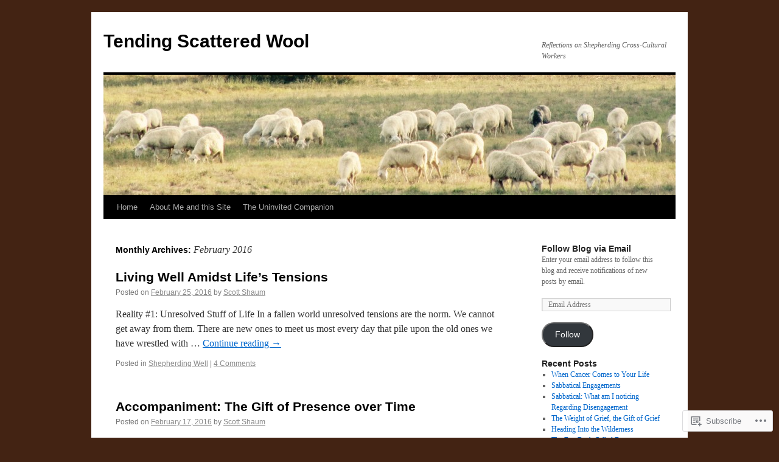

--- FILE ---
content_type: text/html; charset=UTF-8
request_url: https://tendingscatteredwool.com/2016/02/
body_size: 23946
content:
<!DOCTYPE html>
<html lang="en">
<head>
<meta charset="UTF-8" />
<title>
February | 2016 | Tending Scattered Wool</title>
<link rel="profile" href="https://gmpg.org/xfn/11" />
<link rel="stylesheet" type="text/css" media="all" href="https://s0.wp.com/wp-content/themes/pub/twentyten/style.css?m=1659017451i&amp;ver=20190507" />
<link rel="pingback" href="https://tendingscatteredwool.com/xmlrpc.php">
<meta name='robots' content='max-image-preview:large' />

<!-- Async WordPress.com Remote Login -->
<script id="wpcom_remote_login_js">
var wpcom_remote_login_extra_auth = '';
function wpcom_remote_login_remove_dom_node_id( element_id ) {
	var dom_node = document.getElementById( element_id );
	if ( dom_node ) { dom_node.parentNode.removeChild( dom_node ); }
}
function wpcom_remote_login_remove_dom_node_classes( class_name ) {
	var dom_nodes = document.querySelectorAll( '.' + class_name );
	for ( var i = 0; i < dom_nodes.length; i++ ) {
		dom_nodes[ i ].parentNode.removeChild( dom_nodes[ i ] );
	}
}
function wpcom_remote_login_final_cleanup() {
	wpcom_remote_login_remove_dom_node_classes( "wpcom_remote_login_msg" );
	wpcom_remote_login_remove_dom_node_id( "wpcom_remote_login_key" );
	wpcom_remote_login_remove_dom_node_id( "wpcom_remote_login_validate" );
	wpcom_remote_login_remove_dom_node_id( "wpcom_remote_login_js" );
	wpcom_remote_login_remove_dom_node_id( "wpcom_request_access_iframe" );
	wpcom_remote_login_remove_dom_node_id( "wpcom_request_access_styles" );
}

// Watch for messages back from the remote login
window.addEventListener( "message", function( e ) {
	if ( e.origin === "https://r-login.wordpress.com" ) {
		var data = {};
		try {
			data = JSON.parse( e.data );
		} catch( e ) {
			wpcom_remote_login_final_cleanup();
			return;
		}

		if ( data.msg === 'LOGIN' ) {
			// Clean up the login check iframe
			wpcom_remote_login_remove_dom_node_id( "wpcom_remote_login_key" );

			var id_regex = new RegExp( /^[0-9]+$/ );
			var token_regex = new RegExp( /^.*|.*|.*$/ );
			if (
				token_regex.test( data.token )
				&& id_regex.test( data.wpcomid )
			) {
				// We have everything we need to ask for a login
				var script = document.createElement( "script" );
				script.setAttribute( "id", "wpcom_remote_login_validate" );
				script.src = '/remote-login.php?wpcom_remote_login=validate'
					+ '&wpcomid=' + data.wpcomid
					+ '&token=' + encodeURIComponent( data.token )
					+ '&host=' + window.location.protocol
					+ '//' + window.location.hostname
					+ '&postid=879'
					+ '&is_singular=';
				document.body.appendChild( script );
			}

			return;
		}

		// Safari ITP, not logged in, so redirect
		if ( data.msg === 'LOGIN-REDIRECT' ) {
			window.location = 'https://wordpress.com/log-in?redirect_to=' + window.location.href;
			return;
		}

		// Safari ITP, storage access failed, remove the request
		if ( data.msg === 'LOGIN-REMOVE' ) {
			var css_zap = 'html { -webkit-transition: margin-top 1s; transition: margin-top 1s; } /* 9001 */ html { margin-top: 0 !important; } * html body { margin-top: 0 !important; } @media screen and ( max-width: 782px ) { html { margin-top: 0 !important; } * html body { margin-top: 0 !important; } }';
			var style_zap = document.createElement( 'style' );
			style_zap.type = 'text/css';
			style_zap.appendChild( document.createTextNode( css_zap ) );
			document.body.appendChild( style_zap );

			var e = document.getElementById( 'wpcom_request_access_iframe' );
			e.parentNode.removeChild( e );

			document.cookie = 'wordpress_com_login_access=denied; path=/; max-age=31536000';

			return;
		}

		// Safari ITP
		if ( data.msg === 'REQUEST_ACCESS' ) {
			console.log( 'request access: safari' );

			// Check ITP iframe enable/disable knob
			if ( wpcom_remote_login_extra_auth !== 'safari_itp_iframe' ) {
				return;
			}

			// If we are in a "private window" there is no ITP.
			var private_window = false;
			try {
				var opendb = window.openDatabase( null, null, null, null );
			} catch( e ) {
				private_window = true;
			}

			if ( private_window ) {
				console.log( 'private window' );
				return;
			}

			var iframe = document.createElement( 'iframe' );
			iframe.id = 'wpcom_request_access_iframe';
			iframe.setAttribute( 'scrolling', 'no' );
			iframe.setAttribute( 'sandbox', 'allow-storage-access-by-user-activation allow-scripts allow-same-origin allow-top-navigation-by-user-activation' );
			iframe.src = 'https://r-login.wordpress.com/remote-login.php?wpcom_remote_login=request_access&origin=' + encodeURIComponent( data.origin ) + '&wpcomid=' + encodeURIComponent( data.wpcomid );

			var css = 'html { -webkit-transition: margin-top 1s; transition: margin-top 1s; } /* 9001 */ html { margin-top: 46px !important; } * html body { margin-top: 46px !important; } @media screen and ( max-width: 660px ) { html { margin-top: 71px !important; } * html body { margin-top: 71px !important; } #wpcom_request_access_iframe { display: block; height: 71px !important; } } #wpcom_request_access_iframe { border: 0px; height: 46px; position: fixed; top: 0; left: 0; width: 100%; min-width: 100%; z-index: 99999; background: #23282d; } ';

			var style = document.createElement( 'style' );
			style.type = 'text/css';
			style.id = 'wpcom_request_access_styles';
			style.appendChild( document.createTextNode( css ) );
			document.body.appendChild( style );

			document.body.appendChild( iframe );
		}

		if ( data.msg === 'DONE' ) {
			wpcom_remote_login_final_cleanup();
		}
	}
}, false );

// Inject the remote login iframe after the page has had a chance to load
// more critical resources
window.addEventListener( "DOMContentLoaded", function( e ) {
	var iframe = document.createElement( "iframe" );
	iframe.style.display = "none";
	iframe.setAttribute( "scrolling", "no" );
	iframe.setAttribute( "id", "wpcom_remote_login_key" );
	iframe.src = "https://r-login.wordpress.com/remote-login.php"
		+ "?wpcom_remote_login=key"
		+ "&origin=aHR0cHM6Ly90ZW5kaW5nc2NhdHRlcmVkd29vbC5jb20%3D"
		+ "&wpcomid=73472794"
		+ "&time=" + Math.floor( Date.now() / 1000 );
	document.body.appendChild( iframe );
}, false );
</script>
<link rel='dns-prefetch' href='//stats.wp.com' />
<link rel='dns-prefetch' href='//s0.wp.com' />
<link rel="alternate" type="application/rss+xml" title="Tending Scattered Wool &raquo; Feed" href="https://tendingscatteredwool.com/feed/" />
<link rel="alternate" type="application/rss+xml" title="Tending Scattered Wool &raquo; Comments Feed" href="https://tendingscatteredwool.com/comments/feed/" />
	<script type="text/javascript">
		/* <![CDATA[ */
		function addLoadEvent(func) {
			var oldonload = window.onload;
			if (typeof window.onload != 'function') {
				window.onload = func;
			} else {
				window.onload = function () {
					oldonload();
					func();
				}
			}
		}
		/* ]]> */
	</script>
	<style id='wp-emoji-styles-inline-css'>

	img.wp-smiley, img.emoji {
		display: inline !important;
		border: none !important;
		box-shadow: none !important;
		height: 1em !important;
		width: 1em !important;
		margin: 0 0.07em !important;
		vertical-align: -0.1em !important;
		background: none !important;
		padding: 0 !important;
	}
/*# sourceURL=wp-emoji-styles-inline-css */
</style>
<link crossorigin='anonymous' rel='stylesheet' id='all-css-2-1' href='/wp-content/plugins/gutenberg-core/v22.2.0/build/styles/block-library/style.css?m=1764855221i&cssminify=yes' type='text/css' media='all' />
<style id='wp-block-library-inline-css'>
.has-text-align-justify {
	text-align:justify;
}
.has-text-align-justify{text-align:justify;}

/*# sourceURL=wp-block-library-inline-css */
</style><style id='wp-block-search-inline-css'>
.wp-block-search__button{margin-left:10px;word-break:normal}.wp-block-search__button.has-icon{line-height:0}.wp-block-search__button svg{fill:currentColor;height:1.25em;min-height:24px;min-width:24px;vertical-align:text-bottom;width:1.25em}:where(.wp-block-search__button){border:1px solid #ccc;padding:6px 10px}.wp-block-search__inside-wrapper{display:flex;flex:auto;flex-wrap:nowrap;max-width:100%}.wp-block-search__label{width:100%}.wp-block-search.wp-block-search__button-only .wp-block-search__button{box-sizing:border-box;display:flex;flex-shrink:0;justify-content:center;margin-left:0;max-width:100%}.wp-block-search.wp-block-search__button-only .wp-block-search__inside-wrapper{min-width:0!important;transition-property:width}.wp-block-search.wp-block-search__button-only .wp-block-search__input{flex-basis:100%;transition-duration:.3s}.wp-block-search.wp-block-search__button-only.wp-block-search__searchfield-hidden,.wp-block-search.wp-block-search__button-only.wp-block-search__searchfield-hidden .wp-block-search__inside-wrapper{overflow:hidden}.wp-block-search.wp-block-search__button-only.wp-block-search__searchfield-hidden .wp-block-search__input{border-left-width:0!important;border-right-width:0!important;flex-basis:0;flex-grow:0;margin:0;min-width:0!important;padding-left:0!important;padding-right:0!important;width:0!important}:where(.wp-block-search__input){appearance:none;border:1px solid #949494;flex-grow:1;font-family:inherit;font-size:inherit;font-style:inherit;font-weight:inherit;letter-spacing:inherit;line-height:inherit;margin-left:0;margin-right:0;min-width:3rem;padding:8px;text-decoration:unset!important;text-transform:inherit}:where(.wp-block-search__button-inside .wp-block-search__inside-wrapper){background-color:#fff;border:1px solid #949494;box-sizing:border-box;padding:4px}:where(.wp-block-search__button-inside .wp-block-search__inside-wrapper) .wp-block-search__input{border:none;border-radius:0;padding:0 4px}:where(.wp-block-search__button-inside .wp-block-search__inside-wrapper) .wp-block-search__input:focus{outline:none}:where(.wp-block-search__button-inside .wp-block-search__inside-wrapper) :where(.wp-block-search__button){padding:4px 8px}.wp-block-search.aligncenter .wp-block-search__inside-wrapper{margin:auto}.wp-block[data-align=right] .wp-block-search.wp-block-search__button-only .wp-block-search__inside-wrapper{float:right}
/*# sourceURL=/wp-content/plugins/gutenberg-core/v22.2.0/build/styles/block-library/search/style.css */
</style>
<style id='wp-block-search-theme-inline-css'>
.wp-block-search .wp-block-search__label{font-weight:700}.wp-block-search__button{border:1px solid #ccc;padding:.375em .625em}
/*# sourceURL=/wp-content/plugins/gutenberg-core/v22.2.0/build/styles/block-library/search/theme.css */
</style>
<style id='global-styles-inline-css'>
:root{--wp--preset--aspect-ratio--square: 1;--wp--preset--aspect-ratio--4-3: 4/3;--wp--preset--aspect-ratio--3-4: 3/4;--wp--preset--aspect-ratio--3-2: 3/2;--wp--preset--aspect-ratio--2-3: 2/3;--wp--preset--aspect-ratio--16-9: 16/9;--wp--preset--aspect-ratio--9-16: 9/16;--wp--preset--color--black: #000;--wp--preset--color--cyan-bluish-gray: #abb8c3;--wp--preset--color--white: #fff;--wp--preset--color--pale-pink: #f78da7;--wp--preset--color--vivid-red: #cf2e2e;--wp--preset--color--luminous-vivid-orange: #ff6900;--wp--preset--color--luminous-vivid-amber: #fcb900;--wp--preset--color--light-green-cyan: #7bdcb5;--wp--preset--color--vivid-green-cyan: #00d084;--wp--preset--color--pale-cyan-blue: #8ed1fc;--wp--preset--color--vivid-cyan-blue: #0693e3;--wp--preset--color--vivid-purple: #9b51e0;--wp--preset--color--blue: #0066cc;--wp--preset--color--medium-gray: #666;--wp--preset--color--light-gray: #f1f1f1;--wp--preset--gradient--vivid-cyan-blue-to-vivid-purple: linear-gradient(135deg,rgb(6,147,227) 0%,rgb(155,81,224) 100%);--wp--preset--gradient--light-green-cyan-to-vivid-green-cyan: linear-gradient(135deg,rgb(122,220,180) 0%,rgb(0,208,130) 100%);--wp--preset--gradient--luminous-vivid-amber-to-luminous-vivid-orange: linear-gradient(135deg,rgb(252,185,0) 0%,rgb(255,105,0) 100%);--wp--preset--gradient--luminous-vivid-orange-to-vivid-red: linear-gradient(135deg,rgb(255,105,0) 0%,rgb(207,46,46) 100%);--wp--preset--gradient--very-light-gray-to-cyan-bluish-gray: linear-gradient(135deg,rgb(238,238,238) 0%,rgb(169,184,195) 100%);--wp--preset--gradient--cool-to-warm-spectrum: linear-gradient(135deg,rgb(74,234,220) 0%,rgb(151,120,209) 20%,rgb(207,42,186) 40%,rgb(238,44,130) 60%,rgb(251,105,98) 80%,rgb(254,248,76) 100%);--wp--preset--gradient--blush-light-purple: linear-gradient(135deg,rgb(255,206,236) 0%,rgb(152,150,240) 100%);--wp--preset--gradient--blush-bordeaux: linear-gradient(135deg,rgb(254,205,165) 0%,rgb(254,45,45) 50%,rgb(107,0,62) 100%);--wp--preset--gradient--luminous-dusk: linear-gradient(135deg,rgb(255,203,112) 0%,rgb(199,81,192) 50%,rgb(65,88,208) 100%);--wp--preset--gradient--pale-ocean: linear-gradient(135deg,rgb(255,245,203) 0%,rgb(182,227,212) 50%,rgb(51,167,181) 100%);--wp--preset--gradient--electric-grass: linear-gradient(135deg,rgb(202,248,128) 0%,rgb(113,206,126) 100%);--wp--preset--gradient--midnight: linear-gradient(135deg,rgb(2,3,129) 0%,rgb(40,116,252) 100%);--wp--preset--font-size--small: 13px;--wp--preset--font-size--medium: 20px;--wp--preset--font-size--large: 36px;--wp--preset--font-size--x-large: 42px;--wp--preset--font-family--albert-sans: 'Albert Sans', sans-serif;--wp--preset--font-family--alegreya: Alegreya, serif;--wp--preset--font-family--arvo: Arvo, serif;--wp--preset--font-family--bodoni-moda: 'Bodoni Moda', serif;--wp--preset--font-family--bricolage-grotesque: 'Bricolage Grotesque', sans-serif;--wp--preset--font-family--cabin: Cabin, sans-serif;--wp--preset--font-family--chivo: Chivo, sans-serif;--wp--preset--font-family--commissioner: Commissioner, sans-serif;--wp--preset--font-family--cormorant: Cormorant, serif;--wp--preset--font-family--courier-prime: 'Courier Prime', monospace;--wp--preset--font-family--crimson-pro: 'Crimson Pro', serif;--wp--preset--font-family--dm-mono: 'DM Mono', monospace;--wp--preset--font-family--dm-sans: 'DM Sans', sans-serif;--wp--preset--font-family--dm-serif-display: 'DM Serif Display', serif;--wp--preset--font-family--domine: Domine, serif;--wp--preset--font-family--eb-garamond: 'EB Garamond', serif;--wp--preset--font-family--epilogue: Epilogue, sans-serif;--wp--preset--font-family--fahkwang: Fahkwang, sans-serif;--wp--preset--font-family--figtree: Figtree, sans-serif;--wp--preset--font-family--fira-sans: 'Fira Sans', sans-serif;--wp--preset--font-family--fjalla-one: 'Fjalla One', sans-serif;--wp--preset--font-family--fraunces: Fraunces, serif;--wp--preset--font-family--gabarito: Gabarito, system-ui;--wp--preset--font-family--ibm-plex-mono: 'IBM Plex Mono', monospace;--wp--preset--font-family--ibm-plex-sans: 'IBM Plex Sans', sans-serif;--wp--preset--font-family--ibarra-real-nova: 'Ibarra Real Nova', serif;--wp--preset--font-family--instrument-serif: 'Instrument Serif', serif;--wp--preset--font-family--inter: Inter, sans-serif;--wp--preset--font-family--josefin-sans: 'Josefin Sans', sans-serif;--wp--preset--font-family--jost: Jost, sans-serif;--wp--preset--font-family--libre-baskerville: 'Libre Baskerville', serif;--wp--preset--font-family--libre-franklin: 'Libre Franklin', sans-serif;--wp--preset--font-family--literata: Literata, serif;--wp--preset--font-family--lora: Lora, serif;--wp--preset--font-family--merriweather: Merriweather, serif;--wp--preset--font-family--montserrat: Montserrat, sans-serif;--wp--preset--font-family--newsreader: Newsreader, serif;--wp--preset--font-family--noto-sans-mono: 'Noto Sans Mono', sans-serif;--wp--preset--font-family--nunito: Nunito, sans-serif;--wp--preset--font-family--open-sans: 'Open Sans', sans-serif;--wp--preset--font-family--overpass: Overpass, sans-serif;--wp--preset--font-family--pt-serif: 'PT Serif', serif;--wp--preset--font-family--petrona: Petrona, serif;--wp--preset--font-family--piazzolla: Piazzolla, serif;--wp--preset--font-family--playfair-display: 'Playfair Display', serif;--wp--preset--font-family--plus-jakarta-sans: 'Plus Jakarta Sans', sans-serif;--wp--preset--font-family--poppins: Poppins, sans-serif;--wp--preset--font-family--raleway: Raleway, sans-serif;--wp--preset--font-family--roboto: Roboto, sans-serif;--wp--preset--font-family--roboto-slab: 'Roboto Slab', serif;--wp--preset--font-family--rubik: Rubik, sans-serif;--wp--preset--font-family--rufina: Rufina, serif;--wp--preset--font-family--sora: Sora, sans-serif;--wp--preset--font-family--source-sans-3: 'Source Sans 3', sans-serif;--wp--preset--font-family--source-serif-4: 'Source Serif 4', serif;--wp--preset--font-family--space-mono: 'Space Mono', monospace;--wp--preset--font-family--syne: Syne, sans-serif;--wp--preset--font-family--texturina: Texturina, serif;--wp--preset--font-family--urbanist: Urbanist, sans-serif;--wp--preset--font-family--work-sans: 'Work Sans', sans-serif;--wp--preset--spacing--20: 0.44rem;--wp--preset--spacing--30: 0.67rem;--wp--preset--spacing--40: 1rem;--wp--preset--spacing--50: 1.5rem;--wp--preset--spacing--60: 2.25rem;--wp--preset--spacing--70: 3.38rem;--wp--preset--spacing--80: 5.06rem;--wp--preset--shadow--natural: 6px 6px 9px rgba(0, 0, 0, 0.2);--wp--preset--shadow--deep: 12px 12px 50px rgba(0, 0, 0, 0.4);--wp--preset--shadow--sharp: 6px 6px 0px rgba(0, 0, 0, 0.2);--wp--preset--shadow--outlined: 6px 6px 0px -3px rgb(255, 255, 255), 6px 6px rgb(0, 0, 0);--wp--preset--shadow--crisp: 6px 6px 0px rgb(0, 0, 0);}:where(.is-layout-flex){gap: 0.5em;}:where(.is-layout-grid){gap: 0.5em;}body .is-layout-flex{display: flex;}.is-layout-flex{flex-wrap: wrap;align-items: center;}.is-layout-flex > :is(*, div){margin: 0;}body .is-layout-grid{display: grid;}.is-layout-grid > :is(*, div){margin: 0;}:where(.wp-block-columns.is-layout-flex){gap: 2em;}:where(.wp-block-columns.is-layout-grid){gap: 2em;}:where(.wp-block-post-template.is-layout-flex){gap: 1.25em;}:where(.wp-block-post-template.is-layout-grid){gap: 1.25em;}.has-black-color{color: var(--wp--preset--color--black) !important;}.has-cyan-bluish-gray-color{color: var(--wp--preset--color--cyan-bluish-gray) !important;}.has-white-color{color: var(--wp--preset--color--white) !important;}.has-pale-pink-color{color: var(--wp--preset--color--pale-pink) !important;}.has-vivid-red-color{color: var(--wp--preset--color--vivid-red) !important;}.has-luminous-vivid-orange-color{color: var(--wp--preset--color--luminous-vivid-orange) !important;}.has-luminous-vivid-amber-color{color: var(--wp--preset--color--luminous-vivid-amber) !important;}.has-light-green-cyan-color{color: var(--wp--preset--color--light-green-cyan) !important;}.has-vivid-green-cyan-color{color: var(--wp--preset--color--vivid-green-cyan) !important;}.has-pale-cyan-blue-color{color: var(--wp--preset--color--pale-cyan-blue) !important;}.has-vivid-cyan-blue-color{color: var(--wp--preset--color--vivid-cyan-blue) !important;}.has-vivid-purple-color{color: var(--wp--preset--color--vivid-purple) !important;}.has-black-background-color{background-color: var(--wp--preset--color--black) !important;}.has-cyan-bluish-gray-background-color{background-color: var(--wp--preset--color--cyan-bluish-gray) !important;}.has-white-background-color{background-color: var(--wp--preset--color--white) !important;}.has-pale-pink-background-color{background-color: var(--wp--preset--color--pale-pink) !important;}.has-vivid-red-background-color{background-color: var(--wp--preset--color--vivid-red) !important;}.has-luminous-vivid-orange-background-color{background-color: var(--wp--preset--color--luminous-vivid-orange) !important;}.has-luminous-vivid-amber-background-color{background-color: var(--wp--preset--color--luminous-vivid-amber) !important;}.has-light-green-cyan-background-color{background-color: var(--wp--preset--color--light-green-cyan) !important;}.has-vivid-green-cyan-background-color{background-color: var(--wp--preset--color--vivid-green-cyan) !important;}.has-pale-cyan-blue-background-color{background-color: var(--wp--preset--color--pale-cyan-blue) !important;}.has-vivid-cyan-blue-background-color{background-color: var(--wp--preset--color--vivid-cyan-blue) !important;}.has-vivid-purple-background-color{background-color: var(--wp--preset--color--vivid-purple) !important;}.has-black-border-color{border-color: var(--wp--preset--color--black) !important;}.has-cyan-bluish-gray-border-color{border-color: var(--wp--preset--color--cyan-bluish-gray) !important;}.has-white-border-color{border-color: var(--wp--preset--color--white) !important;}.has-pale-pink-border-color{border-color: var(--wp--preset--color--pale-pink) !important;}.has-vivid-red-border-color{border-color: var(--wp--preset--color--vivid-red) !important;}.has-luminous-vivid-orange-border-color{border-color: var(--wp--preset--color--luminous-vivid-orange) !important;}.has-luminous-vivid-amber-border-color{border-color: var(--wp--preset--color--luminous-vivid-amber) !important;}.has-light-green-cyan-border-color{border-color: var(--wp--preset--color--light-green-cyan) !important;}.has-vivid-green-cyan-border-color{border-color: var(--wp--preset--color--vivid-green-cyan) !important;}.has-pale-cyan-blue-border-color{border-color: var(--wp--preset--color--pale-cyan-blue) !important;}.has-vivid-cyan-blue-border-color{border-color: var(--wp--preset--color--vivid-cyan-blue) !important;}.has-vivid-purple-border-color{border-color: var(--wp--preset--color--vivid-purple) !important;}.has-vivid-cyan-blue-to-vivid-purple-gradient-background{background: var(--wp--preset--gradient--vivid-cyan-blue-to-vivid-purple) !important;}.has-light-green-cyan-to-vivid-green-cyan-gradient-background{background: var(--wp--preset--gradient--light-green-cyan-to-vivid-green-cyan) !important;}.has-luminous-vivid-amber-to-luminous-vivid-orange-gradient-background{background: var(--wp--preset--gradient--luminous-vivid-amber-to-luminous-vivid-orange) !important;}.has-luminous-vivid-orange-to-vivid-red-gradient-background{background: var(--wp--preset--gradient--luminous-vivid-orange-to-vivid-red) !important;}.has-very-light-gray-to-cyan-bluish-gray-gradient-background{background: var(--wp--preset--gradient--very-light-gray-to-cyan-bluish-gray) !important;}.has-cool-to-warm-spectrum-gradient-background{background: var(--wp--preset--gradient--cool-to-warm-spectrum) !important;}.has-blush-light-purple-gradient-background{background: var(--wp--preset--gradient--blush-light-purple) !important;}.has-blush-bordeaux-gradient-background{background: var(--wp--preset--gradient--blush-bordeaux) !important;}.has-luminous-dusk-gradient-background{background: var(--wp--preset--gradient--luminous-dusk) !important;}.has-pale-ocean-gradient-background{background: var(--wp--preset--gradient--pale-ocean) !important;}.has-electric-grass-gradient-background{background: var(--wp--preset--gradient--electric-grass) !important;}.has-midnight-gradient-background{background: var(--wp--preset--gradient--midnight) !important;}.has-small-font-size{font-size: var(--wp--preset--font-size--small) !important;}.has-medium-font-size{font-size: var(--wp--preset--font-size--medium) !important;}.has-large-font-size{font-size: var(--wp--preset--font-size--large) !important;}.has-x-large-font-size{font-size: var(--wp--preset--font-size--x-large) !important;}.has-albert-sans-font-family{font-family: var(--wp--preset--font-family--albert-sans) !important;}.has-alegreya-font-family{font-family: var(--wp--preset--font-family--alegreya) !important;}.has-arvo-font-family{font-family: var(--wp--preset--font-family--arvo) !important;}.has-bodoni-moda-font-family{font-family: var(--wp--preset--font-family--bodoni-moda) !important;}.has-bricolage-grotesque-font-family{font-family: var(--wp--preset--font-family--bricolage-grotesque) !important;}.has-cabin-font-family{font-family: var(--wp--preset--font-family--cabin) !important;}.has-chivo-font-family{font-family: var(--wp--preset--font-family--chivo) !important;}.has-commissioner-font-family{font-family: var(--wp--preset--font-family--commissioner) !important;}.has-cormorant-font-family{font-family: var(--wp--preset--font-family--cormorant) !important;}.has-courier-prime-font-family{font-family: var(--wp--preset--font-family--courier-prime) !important;}.has-crimson-pro-font-family{font-family: var(--wp--preset--font-family--crimson-pro) !important;}.has-dm-mono-font-family{font-family: var(--wp--preset--font-family--dm-mono) !important;}.has-dm-sans-font-family{font-family: var(--wp--preset--font-family--dm-sans) !important;}.has-dm-serif-display-font-family{font-family: var(--wp--preset--font-family--dm-serif-display) !important;}.has-domine-font-family{font-family: var(--wp--preset--font-family--domine) !important;}.has-eb-garamond-font-family{font-family: var(--wp--preset--font-family--eb-garamond) !important;}.has-epilogue-font-family{font-family: var(--wp--preset--font-family--epilogue) !important;}.has-fahkwang-font-family{font-family: var(--wp--preset--font-family--fahkwang) !important;}.has-figtree-font-family{font-family: var(--wp--preset--font-family--figtree) !important;}.has-fira-sans-font-family{font-family: var(--wp--preset--font-family--fira-sans) !important;}.has-fjalla-one-font-family{font-family: var(--wp--preset--font-family--fjalla-one) !important;}.has-fraunces-font-family{font-family: var(--wp--preset--font-family--fraunces) !important;}.has-gabarito-font-family{font-family: var(--wp--preset--font-family--gabarito) !important;}.has-ibm-plex-mono-font-family{font-family: var(--wp--preset--font-family--ibm-plex-mono) !important;}.has-ibm-plex-sans-font-family{font-family: var(--wp--preset--font-family--ibm-plex-sans) !important;}.has-ibarra-real-nova-font-family{font-family: var(--wp--preset--font-family--ibarra-real-nova) !important;}.has-instrument-serif-font-family{font-family: var(--wp--preset--font-family--instrument-serif) !important;}.has-inter-font-family{font-family: var(--wp--preset--font-family--inter) !important;}.has-josefin-sans-font-family{font-family: var(--wp--preset--font-family--josefin-sans) !important;}.has-jost-font-family{font-family: var(--wp--preset--font-family--jost) !important;}.has-libre-baskerville-font-family{font-family: var(--wp--preset--font-family--libre-baskerville) !important;}.has-libre-franklin-font-family{font-family: var(--wp--preset--font-family--libre-franklin) !important;}.has-literata-font-family{font-family: var(--wp--preset--font-family--literata) !important;}.has-lora-font-family{font-family: var(--wp--preset--font-family--lora) !important;}.has-merriweather-font-family{font-family: var(--wp--preset--font-family--merriweather) !important;}.has-montserrat-font-family{font-family: var(--wp--preset--font-family--montserrat) !important;}.has-newsreader-font-family{font-family: var(--wp--preset--font-family--newsreader) !important;}.has-noto-sans-mono-font-family{font-family: var(--wp--preset--font-family--noto-sans-mono) !important;}.has-nunito-font-family{font-family: var(--wp--preset--font-family--nunito) !important;}.has-open-sans-font-family{font-family: var(--wp--preset--font-family--open-sans) !important;}.has-overpass-font-family{font-family: var(--wp--preset--font-family--overpass) !important;}.has-pt-serif-font-family{font-family: var(--wp--preset--font-family--pt-serif) !important;}.has-petrona-font-family{font-family: var(--wp--preset--font-family--petrona) !important;}.has-piazzolla-font-family{font-family: var(--wp--preset--font-family--piazzolla) !important;}.has-playfair-display-font-family{font-family: var(--wp--preset--font-family--playfair-display) !important;}.has-plus-jakarta-sans-font-family{font-family: var(--wp--preset--font-family--plus-jakarta-sans) !important;}.has-poppins-font-family{font-family: var(--wp--preset--font-family--poppins) !important;}.has-raleway-font-family{font-family: var(--wp--preset--font-family--raleway) !important;}.has-roboto-font-family{font-family: var(--wp--preset--font-family--roboto) !important;}.has-roboto-slab-font-family{font-family: var(--wp--preset--font-family--roboto-slab) !important;}.has-rubik-font-family{font-family: var(--wp--preset--font-family--rubik) !important;}.has-rufina-font-family{font-family: var(--wp--preset--font-family--rufina) !important;}.has-sora-font-family{font-family: var(--wp--preset--font-family--sora) !important;}.has-source-sans-3-font-family{font-family: var(--wp--preset--font-family--source-sans-3) !important;}.has-source-serif-4-font-family{font-family: var(--wp--preset--font-family--source-serif-4) !important;}.has-space-mono-font-family{font-family: var(--wp--preset--font-family--space-mono) !important;}.has-syne-font-family{font-family: var(--wp--preset--font-family--syne) !important;}.has-texturina-font-family{font-family: var(--wp--preset--font-family--texturina) !important;}.has-urbanist-font-family{font-family: var(--wp--preset--font-family--urbanist) !important;}.has-work-sans-font-family{font-family: var(--wp--preset--font-family--work-sans) !important;}
/*# sourceURL=global-styles-inline-css */
</style>

<style id='classic-theme-styles-inline-css'>
/*! This file is auto-generated */
.wp-block-button__link{color:#fff;background-color:#32373c;border-radius:9999px;box-shadow:none;text-decoration:none;padding:calc(.667em + 2px) calc(1.333em + 2px);font-size:1.125em}.wp-block-file__button{background:#32373c;color:#fff;text-decoration:none}
/*# sourceURL=/wp-includes/css/classic-themes.min.css */
</style>
<link crossorigin='anonymous' rel='stylesheet' id='all-css-4-1' href='/_static/??-eJyNUFtqw0AMvFBl2SWk/ik9SpHXqr3OvtjVJuT2UZ41FEx/hDTMDKPBUwITg3AQTK5ONhQ0cXDRHAq+N13fdFCsT44h87HZ4WiLvBhQ5Oy4MaW84crIV/j1yqy4TyRXhufREjv2StuSnZJqYBhS5lJAp7fVg8wqLFu6hSWROTxu9DGGJ/Z95DDGjFQlehKx5sUuTNnMOFTrRlQboSBPcEmPrTFzDQfwZAMkOrtI458k94CY6oByUuCsKN6r+h/31ifcvt96M7OaTrpOqKzVuSWaOIJGIbFayvqAH0c2X6Vf/rP72Le7tm/7/XIB3gTKwg==&cssminify=yes' type='text/css' media='all' />
<style id='jetpack-global-styles-frontend-style-inline-css'>
:root { --font-headings: unset; --font-base: unset; --font-headings-default: -apple-system,BlinkMacSystemFont,"Segoe UI",Roboto,Oxygen-Sans,Ubuntu,Cantarell,"Helvetica Neue",sans-serif; --font-base-default: -apple-system,BlinkMacSystemFont,"Segoe UI",Roboto,Oxygen-Sans,Ubuntu,Cantarell,"Helvetica Neue",sans-serif;}
/*# sourceURL=jetpack-global-styles-frontend-style-inline-css */
</style>
<link crossorigin='anonymous' rel='stylesheet' id='all-css-6-1' href='/wp-content/themes/h4/global.css?m=1420737423i&cssminify=yes' type='text/css' media='all' />
<script type="text/javascript" id="wpcom-actionbar-placeholder-js-extra">
/* <![CDATA[ */
var actionbardata = {"siteID":"73472794","postID":"0","siteURL":"https://tendingscatteredwool.com","xhrURL":"https://tendingscatteredwool.com/wp-admin/admin-ajax.php","nonce":"17d2d3b396","isLoggedIn":"","statusMessage":"","subsEmailDefault":"instantly","proxyScriptUrl":"https://s0.wp.com/wp-content/js/wpcom-proxy-request.js?m=1513050504i&amp;ver=20211021","i18n":{"followedText":"New posts from this site will now appear in your \u003Ca href=\"https://wordpress.com/reader\"\u003EReader\u003C/a\u003E","foldBar":"Collapse this bar","unfoldBar":"Expand this bar","shortLinkCopied":"Shortlink copied to clipboard."}};
//# sourceURL=wpcom-actionbar-placeholder-js-extra
/* ]]> */
</script>
<script type="text/javascript" id="jetpack-mu-wpcom-settings-js-before">
/* <![CDATA[ */
var JETPACK_MU_WPCOM_SETTINGS = {"assetsUrl":"https://s0.wp.com/wp-content/mu-plugins/jetpack-mu-wpcom-plugin/moon/jetpack_vendor/automattic/jetpack-mu-wpcom/src/build/"};
//# sourceURL=jetpack-mu-wpcom-settings-js-before
/* ]]> */
</script>
<script crossorigin='anonymous' type='text/javascript'  src='/wp-content/js/rlt-proxy.js?m=1720530689i'></script>
<script type="text/javascript" id="rlt-proxy-js-after">
/* <![CDATA[ */
	rltInitialize( {"token":null,"iframeOrigins":["https:\/\/widgets.wp.com"]} );
//# sourceURL=rlt-proxy-js-after
/* ]]> */
</script>
<link rel="EditURI" type="application/rsd+xml" title="RSD" href="https://tendingscatteredwool.wordpress.com/xmlrpc.php?rsd" />
<meta name="generator" content="WordPress.com" />

<!-- Jetpack Open Graph Tags -->
<meta property="og:type" content="website" />
<meta property="og:title" content="February 2016 &#8211; Tending Scattered Wool" />
<meta property="og:site_name" content="Tending Scattered Wool" />
<meta property="og:image" content="https://s0.wp.com/i/blank.jpg?m=1383295312i" />
<meta property="og:image:width" content="200" />
<meta property="og:image:height" content="200" />
<meta property="og:image:alt" content="" />
<meta property="og:locale" content="en_US" />

<!-- End Jetpack Open Graph Tags -->
<link rel="shortcut icon" type="image/x-icon" href="https://s0.wp.com/i/favicon.ico?m=1713425267i" sizes="16x16 24x24 32x32 48x48" />
<link rel="icon" type="image/x-icon" href="https://s0.wp.com/i/favicon.ico?m=1713425267i" sizes="16x16 24x24 32x32 48x48" />
<link rel="apple-touch-icon" href="https://s0.wp.com/i/webclip.png?m=1713868326i" />
<link rel='openid.server' href='https://tendingscatteredwool.com/?openidserver=1' />
<link rel='openid.delegate' href='https://tendingscatteredwool.com/' />
<link rel="search" type="application/opensearchdescription+xml" href="https://tendingscatteredwool.com/osd.xml" title="Tending Scattered Wool" />
<link rel="search" type="application/opensearchdescription+xml" href="https://s1.wp.com/opensearch.xml" title="WordPress.com" />
<meta name="theme-color" content="#432313" />
		<style type="text/css">
			.recentcomments a {
				display: inline !important;
				padding: 0 !important;
				margin: 0 !important;
			}

			table.recentcommentsavatartop img.avatar, table.recentcommentsavatarend img.avatar {
				border: 0px;
				margin: 0;
			}

			table.recentcommentsavatartop a, table.recentcommentsavatarend a {
				border: 0px !important;
				background-color: transparent !important;
			}

			td.recentcommentsavatarend, td.recentcommentsavatartop {
				padding: 0px 0px 1px 0px;
				margin: 0px;
			}

			td.recentcommentstextend {
				border: none !important;
				padding: 0px 0px 2px 10px;
			}

			.rtl td.recentcommentstextend {
				padding: 0px 10px 2px 0px;
			}

			td.recentcommentstexttop {
				border: none;
				padding: 0px 0px 0px 10px;
			}

			.rtl td.recentcommentstexttop {
				padding: 0px 10px 0px 0px;
			}
		</style>
		<meta name="description" content="4 posts published by Scott Shaum during February 2016" />
<style type="text/css" id="custom-background-css">
body.custom-background { background-color: #432313; }
</style>
	<style type="text/css" id="custom-colors-css">#access ul li.current_page_item > a, #access ul li.current_page_parent > a, #access ul li.current-menu-ancestor > a, #access ul li.current-menu-item > a, #access ul li.current-menu-parent > a { color: #FFFFFF;}
#access li:hover > a, #access ul ul *:hover > a { fg2: #ffffff;}
#access a { color: #AAAAAA;}
.entry-meta a:link, .entry-utility a:link { color: #888888;}
body { background-color: #432313;}
</style>
<link crossorigin='anonymous' rel='stylesheet' id='all-css-0-3' href='/_static/??-eJydjtsKg0AMRH+oGqy00ofSTykag0R3N8FkEf++ll6gb23fZobDYWDRAiU5JYeYCw154GQwkmuL07NDFElw5YTQBcHJwBZWmks028H3hih9DmSA7SzZKLyh1/Cr8HEpc+jBcmc4szrLBn+0MnL69+rC/UBu4KKFim3JfA10113iuWoO9ak51tV+vAFFyXy4&cssminify=yes' type='text/css' media='all' />
</head>

<body class="archive date custom-background wp-theme-pubtwentyten jps-theme-pub/twentyten customizer-styles-applied single-author jetpack-reblog-enabled custom-colors">
<div id="wrapper" class="hfeed">
	<div id="header">
		<div id="masthead">
			<div id="branding" role="banner">
								<div id="site-title">
					<span>
						<a href="https://tendingscatteredwool.com/" title="Tending Scattered Wool" rel="home">Tending Scattered Wool</a>
					</span>
				</div>
				<div id="site-description">Reflections on Shepherding Cross-Cultural Workers</div>

									<a class="home-link" href="https://tendingscatteredwool.com/" title="Tending Scattered Wool" rel="home">
						<img src="https://tendingscatteredwool.com/wp-content/uploads/2015/06/cropped-img_02061.jpg" width="940" height="198" alt="" />
					</a>
								</div><!-- #branding -->

			<div id="access" role="navigation">
								<div class="skip-link screen-reader-text"><a href="#content" title="Skip to content">Skip to content</a></div>
				<div class="menu"><ul>
<li ><a href="https://tendingscatteredwool.com/">Home</a></li><li class="page_item page-item-1"><a href="https://tendingscatteredwool.com/about-me-and-this-site/">About Me and this&nbsp;Site</a></li>
<li class="page_item page-item-3629"><a href="https://tendingscatteredwool.com/the-uninvited-companion/">The Uninvited Companion</a></li>
</ul></div>
			</div><!-- #access -->
		</div><!-- #masthead -->
	</div><!-- #header -->

	<div id="main">

		<div id="container">
			<div id="content" role="main">


			<h1 class="page-title">
			Monthly Archives: <span>February 2016</span>			</h1>





	
			<div id="post-879" class="post-879 post type-post status-publish format-standard hentry category-shepherding-well">
			<h2 class="entry-title"><a href="https://tendingscatteredwool.com/2016/02/25/living-well-amidst-lifes-tensions/" rel="bookmark">Living Well Amidst Life&#8217;s&nbsp;Tensions</a></h2>

			<div class="entry-meta">
				<span class="meta-prep meta-prep-author">Posted on</span> <a href="https://tendingscatteredwool.com/2016/02/25/living-well-amidst-lifes-tensions/" title="3:36 pm" rel="bookmark"><span class="entry-date">February 25, 2016</span></a> <span class="meta-sep">by</span> <span class="author vcard"><a class="url fn n" href="https://tendingscatteredwool.com/author/riposodelpellegrino/" title="View all posts by Scott Shaum">Scott Shaum</a></span>			</div><!-- .entry-meta -->

					<div class="entry-summary">
				<p>Reality #1: Unresolved Stuff of Life In a fallen world unresolved tensions are the norm. We cannot get away from them. There are new ones to meet us most every day that pile upon the old ones we have wrestled with &hellip; <a href="https://tendingscatteredwool.com/2016/02/25/living-well-amidst-lifes-tensions/">Continue reading <span class="meta-nav">&rarr;</span></a></p>
			</div><!-- .entry-summary -->
	
			<div class="entry-utility">
													<span class="cat-links">
						<span class="entry-utility-prep entry-utility-prep-cat-links">Posted in</span> <a href="https://tendingscatteredwool.com/category/shepherding-well/" rel="category tag">Shepherding Well</a>					</span>
					<span class="meta-sep">|</span>
				
				
				<span class="comments-link"><a href="https://tendingscatteredwool.com/2016/02/25/living-well-amidst-lifes-tensions/#comments">4 Comments</a></span>

							</div><!-- .entry-utility -->
		</div><!-- #post-879 -->

		
	

	
			<div id="post-821" class="post-821 post type-post status-publish format-standard hentry category-shepherding-well tag-accompaniment tag-listening tag-personal-presence tag-relationships tag-shepherding tag-soul-care">
			<h2 class="entry-title"><a href="https://tendingscatteredwool.com/2016/02/17/accompaniment-the-gift-of-presence-over-time/" rel="bookmark">Accompaniment: The Gift of Presence over&nbsp;Time</a></h2>

			<div class="entry-meta">
				<span class="meta-prep meta-prep-author">Posted on</span> <a href="https://tendingscatteredwool.com/2016/02/17/accompaniment-the-gift-of-presence-over-time/" title="4:33 pm" rel="bookmark"><span class="entry-date">February 17, 2016</span></a> <span class="meta-sep">by</span> <span class="author vcard"><a class="url fn n" href="https://tendingscatteredwool.com/author/riposodelpellegrino/" title="View all posts by Scott Shaum">Scott Shaum</a></span>			</div><!-- .entry-meta -->

					<div class="entry-summary">
				<p>God&#8217;s Gift to Us The promises and reality of God&#8217;s accompaniment in our journeys is abundant. We are assured he is our shepherd and we are the sheep of his pasture. He tells us he will never leave us, that &hellip; <a href="https://tendingscatteredwool.com/2016/02/17/accompaniment-the-gift-of-presence-over-time/">Continue reading <span class="meta-nav">&rarr;</span></a></p>
			</div><!-- .entry-summary -->
	
			<div class="entry-utility">
													<span class="cat-links">
						<span class="entry-utility-prep entry-utility-prep-cat-links">Posted in</span> <a href="https://tendingscatteredwool.com/category/shepherding-well/" rel="category tag">Shepherding Well</a>					</span>
					<span class="meta-sep">|</span>
				
								<span class="tag-links">
					<span class="entry-utility-prep entry-utility-prep-tag-links">Tagged</span> <a href="https://tendingscatteredwool.com/tag/accompaniment/" rel="tag">accompaniment</a>, <a href="https://tendingscatteredwool.com/tag/listening/" rel="tag">Listening</a>, <a href="https://tendingscatteredwool.com/tag/personal-presence/" rel="tag">Personal Presence</a>, <a href="https://tendingscatteredwool.com/tag/relationships/" rel="tag">relationships</a>, <a href="https://tendingscatteredwool.com/tag/shepherding/" rel="tag">Shepherding</a>, <a href="https://tendingscatteredwool.com/tag/soul-care/" rel="tag">soul care</a>				</span>
				<span class="meta-sep">|</span>
				
				<span class="comments-link"><a href="https://tendingscatteredwool.com/2016/02/17/accompaniment-the-gift-of-presence-over-time/#comments">6 Comments</a></span>

							</div><!-- .entry-utility -->
		</div><!-- #post-821 -->

		
	

	
			<div id="post-433" class="post-433 post type-post status-publish format-standard hentry category-shepherding-well">
			<h2 class="entry-title"><a href="https://tendingscatteredwool.com/2016/02/08/3-boys-a-750-square-foot-flat-1-mom-quite-the-journey/" rel="bookmark">3 Boys + A 750 Square Foot Flat + 1 Mom = Quite the&nbsp;Journey</a></h2>

			<div class="entry-meta">
				<span class="meta-prep meta-prep-author">Posted on</span> <a href="https://tendingscatteredwool.com/2016/02/08/3-boys-a-750-square-foot-flat-1-mom-quite-the-journey/" title="6:30 pm" rel="bookmark"><span class="entry-date">February 8, 2016</span></a> <span class="meta-sep">by</span> <span class="author vcard"><a class="url fn n" href="https://tendingscatteredwool.com/author/riposodelpellegrino/" title="View all posts by Scott Shaum">Scott Shaum</a></span>			</div><!-- .entry-meta -->

					<div class="entry-summary">
				<p>For Mom&#8217;s of Little Ones, Written by a Dad* We were 20 something years old, church planters in a massive Asian city and surviving 3 little boys with more energy than your typical cyclone. We had no clue what we &hellip; <a href="https://tendingscatteredwool.com/2016/02/08/3-boys-a-750-square-foot-flat-1-mom-quite-the-journey/">Continue reading <span class="meta-nav">&rarr;</span></a></p>
			</div><!-- .entry-summary -->
	
			<div class="entry-utility">
													<span class="cat-links">
						<span class="entry-utility-prep entry-utility-prep-cat-links">Posted in</span> <a href="https://tendingscatteredwool.com/category/shepherding-well/" rel="category tag">Shepherding Well</a>					</span>
					<span class="meta-sep">|</span>
				
				
				<span class="comments-link"><a href="https://tendingscatteredwool.com/2016/02/08/3-boys-a-750-square-foot-flat-1-mom-quite-the-journey/#respond">Leave a comment</a></span>

							</div><!-- .entry-utility -->
		</div><!-- #post-433 -->

		
	

	
			<div id="post-720" class="post-720 post type-post status-publish format-standard hentry category-shepherding-well">
			<h2 class="entry-title"><a href="https://tendingscatteredwool.com/2016/02/01/on-the-receiving-end-of-a-crisis-debriefing/" rel="bookmark">On the Receiving End of a Crisis&nbsp;Debriefing</a></h2>

			<div class="entry-meta">
				<span class="meta-prep meta-prep-author">Posted on</span> <a href="https://tendingscatteredwool.com/2016/02/01/on-the-receiving-end-of-a-crisis-debriefing/" title="8:56 pm" rel="bookmark"><span class="entry-date">February 1, 2016</span></a> <span class="meta-sep">by</span> <span class="author vcard"><a class="url fn n" href="https://tendingscatteredwool.com/author/riposodelpellegrino/" title="View all posts by Scott Shaum">Scott Shaum</a></span>			</div><!-- .entry-meta -->

					<div class="entry-summary">
				<p>Scary Moment I just returned from some time in Turkey. On the first day there, I was with some of my colleagues enjoying the rich history of the land as our heads cleared from jet lag. Suddenly there was a &hellip; <a href="https://tendingscatteredwool.com/2016/02/01/on-the-receiving-end-of-a-crisis-debriefing/">Continue reading <span class="meta-nav">&rarr;</span></a></p>
			</div><!-- .entry-summary -->
	
			<div class="entry-utility">
													<span class="cat-links">
						<span class="entry-utility-prep entry-utility-prep-cat-links">Posted in</span> <a href="https://tendingscatteredwool.com/category/shepherding-well/" rel="category tag">Shepherding Well</a>					</span>
					<span class="meta-sep">|</span>
				
				
				<span class="comments-link"><a href="https://tendingscatteredwool.com/2016/02/01/on-the-receiving-end-of-a-crisis-debriefing/#comments">2 Comments</a></span>

							</div><!-- .entry-utility -->
		</div><!-- #post-720 -->

		
	


			</div><!-- #content -->
		</div><!-- #container -->


		<div id="primary" class="widget-area" role="complementary">
						<ul class="xoxo">

<li id="blog_subscription-2" class="widget-container widget_blog_subscription jetpack_subscription_widget"><h3 class="widget-title"><label for="subscribe-field">Follow Blog via Email</label></h3>

			<div class="wp-block-jetpack-subscriptions__container">
			<form
				action="https://subscribe.wordpress.com"
				method="post"
				accept-charset="utf-8"
				data-blog="73472794"
				data-post_access_level="everybody"
				id="subscribe-blog"
			>
				<p>Enter your email address to follow this blog and receive notifications of new posts by email.</p>
				<p id="subscribe-email">
					<label
						id="subscribe-field-label"
						for="subscribe-field"
						class="screen-reader-text"
					>
						Email Address:					</label>

					<input
							type="email"
							name="email"
							autocomplete="email"
							
							style="width: 95%; padding: 1px 10px"
							placeholder="Email Address"
							value=""
							id="subscribe-field"
							required
						/>				</p>

				<p id="subscribe-submit"
									>
					<input type="hidden" name="action" value="subscribe"/>
					<input type="hidden" name="blog_id" value="73472794"/>
					<input type="hidden" name="source" value="https://tendingscatteredwool.com/2016/02/"/>
					<input type="hidden" name="sub-type" value="widget"/>
					<input type="hidden" name="redirect_fragment" value="subscribe-blog"/>
					<input type="hidden" id="_wpnonce" name="_wpnonce" value="1782c876f9" />					<button type="submit"
													class="wp-block-button__link"
																	>
						Follow					</button>
				</p>
			</form>
						</div>
			
</li>
		<li id="recent-posts-4" class="widget-container widget_recent_entries">
		<h3 class="widget-title">Recent Posts</h3>
		<ul>
											<li>
					<a href="https://tendingscatteredwool.com/2025/11/03/when-cancer-comes-to-your-life/">When Cancer Comes to Your&nbsp;Life</a>
									</li>
											<li>
					<a href="https://tendingscatteredwool.com/2025/07/13/sabbatical-engagements/">Sabbatical Engagements</a>
									</li>
											<li>
					<a href="https://tendingscatteredwool.com/2025/07/01/sabbatical-what-am-i-noticing-regarding-disengagement/">Sabbatical: What am I noticing Regarding&nbsp;Disengagement</a>
									</li>
											<li>
					<a href="https://tendingscatteredwool.com/2025/03/03/the-weight-of-grief-the-gift-of-grief/">The Weight of Grief, the Gift of Grief </a>
									</li>
											<li>
					<a href="https://tendingscatteredwool.com/2025/02/14/heading-into-the-wilderness-2/">Heading Into the&nbsp;Wilderness</a>
									</li>
											<li>
					<a href="https://tendingscatteredwool.com/2025/01/22/the-fog-bank-called-fear/">The Fog Bank Called&nbsp;Fear</a>
									</li>
											<li>
					<a href="https://tendingscatteredwool.com/2025/01/14/2024-annual-reads-list/">2024 Annual Reads&nbsp;List</a>
									</li>
					</ul>

		</li><li id="top-posts-2" class="widget-container widget_top-posts"><h3 class="widget-title">Most Popular Posts</h3><ul><li><a href="https://tendingscatteredwool.com/2017/07/15/the-provisional-gift-of-limitations/" class="bump-view" data-bump-view="tp">The Provisional Gift of Limitations</a></li><li><a href="https://tendingscatteredwool.com/2015/10/30/a-readers-question-responding-to-extreme-exhaustion-in-others/" class="bump-view" data-bump-view="tp">A Reader&#039;s Question: Responding to Extreme Exhaustion in Others</a></li><li><a href="https://tendingscatteredwool.com/2016/08/09/moralism-v-spiritual-practices/" class="bump-view" data-bump-view="tp">Moralism v. Spiritual Practices</a></li><li><a href="https://tendingscatteredwool.com/2015/11/30/travelers-bag-o-tricks/" class="bump-view" data-bump-view="tp">Traveler&#039;s Bag-o-Tricks</a></li><li><a href="https://tendingscatteredwool.com/2016/01/23/god-desires-more-thaniphone-spirituality/" class="bump-view" data-bump-view="tp">God Desires More Than &quot;iPhone Spirituality&quot;</a></li><li><a href="https://tendingscatteredwool.com/2018/10/28/why-are-we-so-tired/" class="bump-view" data-bump-view="tp">Why are We So Tired?</a></li><li><a href="https://tendingscatteredwool.com/2018/05/17/a-moveable-feast/" class="bump-view" data-bump-view="tp">A Moveable Feast</a></li><li><a href="https://tendingscatteredwool.com/2015/03/11/why-sabbath-is-to-be-taken-seriously-for-vocational-holiness/" class="bump-view" data-bump-view="tp">Why Sabbath is to be Taken Seriously for Vocational Holiness</a></li><li><a href="https://tendingscatteredwool.com/2016/03/28/healthy-care-of-others-increases-as-a-healthy-identity-deepens/" class="bump-view" data-bump-view="tp">Healthy Care of Others Increases as A Healthy Identity Deepens</a></li><li><a href="https://tendingscatteredwool.com/2016/07/25/simple-faithfulness-in-troubling-times/" class="bump-view" data-bump-view="tp">Simple Faithfulness in Troubling Times</a></li></ul></li><li id="block-2" class="widget-container widget_block widget_search"><form role="search" method="get" action="https://tendingscatteredwool.com/" class="wp-block-search__button-outside wp-block-search__text-button wp-block-search"    ><label class="wp-block-search__label" for="wp-block-search__input-1" >Search</label><div class="wp-block-search__inside-wrapper"  style="width: 666px"><input class="wp-block-search__input" id="wp-block-search__input-1" placeholder="" value="" type="search" name="s" required /><button aria-label="Search" class="wp-block-search__button wp-element-button" type="submit" >Search</button></div></form></li><li id="categories-8" class="widget-container widget_categories"><h3 class="widget-title">Categories</h3>
			<ul>
					<li class="cat-item cat-item-1382621"><a href="https://tendingscatteredwool.com/category/living-wisely/">Living Wisely</a>
</li>
	<li class="cat-item cat-item-102964242"><a href="https://tendingscatteredwool.com/category/personal-vitality/">Personal Vitality</a>
</li>
	<li class="cat-item cat-item-1784"><a href="https://tendingscatteredwool.com/category/resources/">Resources</a>
</li>
	<li class="cat-item cat-item-260856272"><a href="https://tendingscatteredwool.com/category/shepherding-well/">Shepherding Well</a>
</li>
	<li class="cat-item cat-item-10373240"><a href="https://tendingscatteredwool.com/category/spiritual-vitality/">Spiritual Vitality</a>
</li>
	<li class="cat-item cat-item-260856304"><a href="https://tendingscatteredwool.com/category/the-shepherds-health/">The Shepherd&#039;s Health</a>
</li>
	<li class="cat-item cat-item-24574731"><a href="https://tendingscatteredwool.com/category/thinking-well/">Thinking Well</a>
</li>
	<li class="cat-item cat-item-52704"><a href="https://tendingscatteredwool.com/category/trainings/">Trainings</a>
</li>
	<li class="cat-item cat-item-491790"><a href="https://tendingscatteredwool.com/category/traveling-tips/">Traveling Tips</a>
</li>
	<li class="cat-item cat-item-1"><a href="https://tendingscatteredwool.com/category/uncategorized/">Uncategorized</a>
</li>
			</ul>

			</li><li id="wp_tag_cloud-2" class="widget-container wp_widget_tag_cloud"><h3 class="widget-title">Tags</h3><ul class='wp-tag-cloud' role='list'>
	<li><a href="https://tendingscatteredwool.com/tag/bible/" class="tag-cloud-link tag-link-10051 tag-link-position-1" style="font-size: 12.329896907216pt;" aria-label="bible (7 items)">bible</a></li>
	<li><a href="https://tendingscatteredwool.com/tag/book-recommendation/" class="tag-cloud-link tag-link-341410 tag-link-position-2" style="font-size: 15.938144329897pt;" aria-label="Book recommendation (13 items)">Book recommendation</a></li>
	<li><a href="https://tendingscatteredwool.com/tag/character-development/" class="tag-cloud-link tag-link-31610 tag-link-position-3" style="font-size: 9.4432989690722pt;" aria-label="character development (4 items)">character development</a></li>
	<li><a href="https://tendingscatteredwool.com/tag/christs-example/" class="tag-cloud-link tag-link-1804266 tag-link-position-4" style="font-size: 13.773195876289pt;" aria-label="Christ&#039;s example (9 items)">Christ&#039;s example</a></li>
	<li><a href="https://tendingscatteredwool.com/tag/communion-with-god/" class="tag-cloud-link tag-link-212390 tag-link-position-5" style="font-size: 8pt;" aria-label="Communion with God (3 items)">Communion with God</a></li>
	<li><a href="https://tendingscatteredwool.com/tag/community/" class="tag-cloud-link tag-link-2528 tag-link-position-6" style="font-size: 10.59793814433pt;" aria-label="community (5 items)">community</a></li>
	<li><a href="https://tendingscatteredwool.com/tag/conflict/" class="tag-cloud-link tag-link-42339 tag-link-position-7" style="font-size: 8pt;" aria-label="conflict (3 items)">conflict</a></li>
	<li><a href="https://tendingscatteredwool.com/tag/death/" class="tag-cloud-link tag-link-8437 tag-link-position-8" style="font-size: 9.4432989690722pt;" aria-label="Death (4 items)">Death</a></li>
	<li><a href="https://tendingscatteredwool.com/tag/emotional-intelligence/" class="tag-cloud-link tag-link-97664 tag-link-position-9" style="font-size: 11.60824742268pt;" aria-label="emotional intelligence (6 items)">emotional intelligence</a></li>
	<li><a href="https://tendingscatteredwool.com/tag/exhaustion/" class="tag-cloud-link tag-link-158710 tag-link-position-10" style="font-size: 13.773195876289pt;" aria-label="exhaustion (9 items)">exhaustion</a></li>
	<li><a href="https://tendingscatteredwool.com/tag/faith/" class="tag-cloud-link tag-link-401 tag-link-position-11" style="font-size: 19.257731958763pt;" aria-label="Faith (23 items)">Faith</a></li>
	<li><a href="https://tendingscatteredwool.com/tag/fatigue/" class="tag-cloud-link tag-link-5179 tag-link-position-12" style="font-size: 17.092783505155pt;" aria-label="fatigue (16 items)">fatigue</a></li>
	<li><a href="https://tendingscatteredwool.com/tag/flock/" class="tag-cloud-link tag-link-63 tag-link-position-13" style="font-size: 9.4432989690722pt;" aria-label="Flock (4 items)">Flock</a></li>
	<li><a href="https://tendingscatteredwool.com/tag/followership/" class="tag-cloud-link tag-link-1583166 tag-link-position-14" style="font-size: 9.4432989690722pt;" aria-label="followership (4 items)">followership</a></li>
	<li><a href="https://tendingscatteredwool.com/tag/god/" class="tag-cloud-link tag-link-7816 tag-link-position-15" style="font-size: 10.59793814433pt;" aria-label="god (5 items)">god</a></li>
	<li><a href="https://tendingscatteredwool.com/tag/grief/" class="tag-cloud-link tag-link-16950 tag-link-position-16" style="font-size: 8pt;" aria-label="grief (3 items)">grief</a></li>
	<li><a href="https://tendingscatteredwool.com/tag/holistic-health/" class="tag-cloud-link tag-link-166995 tag-link-position-17" style="font-size: 14.927835051546pt;" aria-label="holistic health (11 items)">holistic health</a></li>
	<li><a href="https://tendingscatteredwool.com/tag/humility/" class="tag-cloud-link tag-link-104576 tag-link-position-18" style="font-size: 13.773195876289pt;" aria-label="humility (9 items)">humility</a></li>
	<li><a href="https://tendingscatteredwool.com/tag/identity/" class="tag-cloud-link tag-link-10679 tag-link-position-19" style="font-size: 14.350515463918pt;" aria-label="identity (10 items)">identity</a></li>
	<li><a href="https://tendingscatteredwool.com/tag/jesus/" class="tag-cloud-link tag-link-8329 tag-link-position-20" style="font-size: 12.329896907216pt;" aria-label="Jesus (7 items)">Jesus</a></li>
	<li><a href="https://tendingscatteredwool.com/tag/jesus-example/" class="tag-cloud-link tag-link-5905575 tag-link-position-21" style="font-size: 12.329896907216pt;" aria-label="Jesus&#039; example (7 items)">Jesus&#039; example</a></li>
	<li><a href="https://tendingscatteredwool.com/tag/joy/" class="tag-cloud-link tag-link-5840 tag-link-position-22" style="font-size: 8pt;" aria-label="Joy (3 items)">Joy</a></li>
	<li><a href="https://tendingscatteredwool.com/tag/leadership/" class="tag-cloud-link tag-link-7885 tag-link-position-23" style="font-size: 14.927835051546pt;" aria-label="leadership (11 items)">leadership</a></li>
	<li><a href="https://tendingscatteredwool.com/tag/learning/" class="tag-cloud-link tag-link-264 tag-link-position-24" style="font-size: 14.350515463918pt;" aria-label="learning (10 items)">learning</a></li>
	<li><a href="https://tendingscatteredwool.com/tag/life/" class="tag-cloud-link tag-link-124 tag-link-position-25" style="font-size: 13.773195876289pt;" aria-label="Life (9 items)">Life</a></li>
	<li><a href="https://tendingscatteredwool.com/tag/life-long-learning/" class="tag-cloud-link tag-link-12469 tag-link-position-26" style="font-size: 11.60824742268pt;" aria-label="life-long learning (6 items)">life-long learning</a></li>
	<li><a href="https://tendingscatteredwool.com/tag/light-burden/" class="tag-cloud-link tag-link-12341613 tag-link-position-27" style="font-size: 8pt;" aria-label="light burden (3 items)">light burden</a></li>
	<li><a href="https://tendingscatteredwool.com/tag/listening/" class="tag-cloud-link tag-link-11121 tag-link-position-28" style="font-size: 12.329896907216pt;" aria-label="Listening (7 items)">Listening</a></li>
	<li><a href="https://tendingscatteredwool.com/tag/loss-grief/" class="tag-cloud-link tag-link-1307510 tag-link-position-29" style="font-size: 10.59793814433pt;" aria-label="loss &amp; grief (5 items)">loss &amp; grief</a></li>
	<li><a href="https://tendingscatteredwool.com/tag/matthew-11/" class="tag-cloud-link tag-link-993877 tag-link-position-30" style="font-size: 9.4432989690722pt;" aria-label="Matthew 11 (4 items)">Matthew 11</a></li>
	<li><a href="https://tendingscatteredwool.com/tag/maturation/" class="tag-cloud-link tag-link-1036652 tag-link-position-31" style="font-size: 8pt;" aria-label="Maturation (3 items)">Maturation</a></li>
	<li><a href="https://tendingscatteredwool.com/tag/maturing/" class="tag-cloud-link tag-link-876762 tag-link-position-32" style="font-size: 10.59793814433pt;" aria-label="Maturing (5 items)">Maturing</a></li>
	<li><a href="https://tendingscatteredwool.com/tag/member-care/" class="tag-cloud-link tag-link-628105 tag-link-position-33" style="font-size: 10.59793814433pt;" aria-label="member care (5 items)">member care</a></li>
	<li><a href="https://tendingscatteredwool.com/tag/modeling-for-others/" class="tag-cloud-link tag-link-305218148 tag-link-position-34" style="font-size: 18.680412371134pt;" aria-label="Modeling for others (21 items)">Modeling for others</a></li>
	<li><a href="https://tendingscatteredwool.com/tag/performance/" class="tag-cloud-link tag-link-1930 tag-link-position-35" style="font-size: 11.60824742268pt;" aria-label="performance (6 items)">performance</a></li>
	<li><a href="https://tendingscatteredwool.com/tag/personal-growth/" class="tag-cloud-link tag-link-38245 tag-link-position-36" style="font-size: 9.4432989690722pt;" aria-label="Personal Growth (4 items)">Personal Growth</a></li>
	<li><a href="https://tendingscatteredwool.com/tag/perspective/" class="tag-cloud-link tag-link-12412 tag-link-position-37" style="font-size: 10.59793814433pt;" aria-label="perspective (5 items)">perspective</a></li>
	<li><a href="https://tendingscatteredwool.com/tag/prayer/" class="tag-cloud-link tag-link-853 tag-link-position-38" style="font-size: 14.927835051546pt;" aria-label="prayer (11 items)">prayer</a></li>
	<li><a href="https://tendingscatteredwool.com/tag/reception/" class="tag-cloud-link tag-link-54022 tag-link-position-39" style="font-size: 8pt;" aria-label="Reception (3 items)">Reception</a></li>
	<li><a href="https://tendingscatteredwool.com/tag/reflection/" class="tag-cloud-link tag-link-8408 tag-link-position-40" style="font-size: 16.659793814433pt;" aria-label="reflection (15 items)">reflection</a></li>
	<li><a href="https://tendingscatteredwool.com/tag/relational-maturity/" class="tag-cloud-link tag-link-203424105 tag-link-position-41" style="font-size: 8pt;" aria-label="relational maturity (3 items)">relational maturity</a></li>
	<li><a href="https://tendingscatteredwool.com/tag/relational-ministry/" class="tag-cloud-link tag-link-5485615 tag-link-position-42" style="font-size: 8pt;" aria-label="Relational Ministry (3 items)">Relational Ministry</a></li>
	<li><a href="https://tendingscatteredwool.com/tag/relationships/" class="tag-cloud-link tag-link-197 tag-link-position-43" style="font-size: 19.257731958763pt;" aria-label="relationships (23 items)">relationships</a></li>
	<li><a href="https://tendingscatteredwool.com/tag/relationship-with-god/" class="tag-cloud-link tag-link-152861 tag-link-position-44" style="font-size: 19.979381443299pt;" aria-label="relationship with God (26 items)">relationship with God</a></li>
	<li><a href="https://tendingscatteredwool.com/tag/renewal/" class="tag-cloud-link tag-link-35877 tag-link-position-45" style="font-size: 9.4432989690722pt;" aria-label="Renewal (4 items)">Renewal</a></li>
	<li><a href="https://tendingscatteredwool.com/tag/resilience/" class="tag-cloud-link tag-link-340215 tag-link-position-46" style="font-size: 8pt;" aria-label="resilience (3 items)">resilience</a></li>
	<li><a href="https://tendingscatteredwool.com/tag/resiliency/" class="tag-cloud-link tag-link-389220 tag-link-position-47" style="font-size: 8pt;" aria-label="resiliency (3 items)">resiliency</a></li>
	<li><a href="https://tendingscatteredwool.com/tag/resources-2/" class="tag-cloud-link tag-link-1883275 tag-link-position-48" style="font-size: 12.329896907216pt;" aria-label="resources (7 items)">resources</a></li>
	<li><a href="https://tendingscatteredwool.com/tag/rest/" class="tag-cloud-link tag-link-15314 tag-link-position-49" style="font-size: 13.773195876289pt;" aria-label="Rest (9 items)">Rest</a></li>
	<li><a href="https://tendingscatteredwool.com/tag/sabbath/" class="tag-cloud-link tag-link-106265 tag-link-position-50" style="font-size: 13.051546391753pt;" aria-label="sabbath (8 items)">sabbath</a></li>
	<li><a href="https://tendingscatteredwool.com/tag/sabbatical/" class="tag-cloud-link tag-link-65362 tag-link-position-51" style="font-size: 9.4432989690722pt;" aria-label="Sabbatical (4 items)">Sabbatical</a></li>
	<li><a href="https://tendingscatteredwool.com/tag/self-awareness/" class="tag-cloud-link tag-link-6451 tag-link-position-52" style="font-size: 22pt;" aria-label="self-awareness (36 items)">self-awareness</a></li>
	<li><a href="https://tendingscatteredwool.com/tag/self-care/" class="tag-cloud-link tag-link-140680 tag-link-position-53" style="font-size: 20.701030927835pt;" aria-label="self-care (29 items)">self-care</a></li>
	<li><a href="https://tendingscatteredwool.com/tag/shepherds-example/" class="tag-cloud-link tag-link-316197863 tag-link-position-54" style="font-size: 20.268041237113pt;" aria-label="shepherd&#039;s example (27 items)">shepherd&#039;s example</a></li>
	<li><a href="https://tendingscatteredwool.com/tag/shepherd-influence/" class="tag-cloud-link tag-link-341883429 tag-link-position-55" style="font-size: 11.60824742268pt;" aria-label="Shepherd influence (6 items)">Shepherd influence</a></li>
	<li><a href="https://tendingscatteredwool.com/tag/shepherding/" class="tag-cloud-link tag-link-206011 tag-link-position-56" style="font-size: 19.546391752577pt;" aria-label="Shepherding (24 items)">Shepherding</a></li>
	<li><a href="https://tendingscatteredwool.com/tag/shepherding-well-2/" class="tag-cloud-link tag-link-341883444 tag-link-position-57" style="font-size: 12.329896907216pt;" aria-label="shepherding well (7 items)">shepherding well</a></li>
	<li><a href="https://tendingscatteredwool.com/tag/soul-care/" class="tag-cloud-link tag-link-1107660 tag-link-position-58" style="font-size: 14.350515463918pt;" aria-label="soul care (10 items)">soul care</a></li>
	<li><a href="https://tendingscatteredwool.com/tag/spiritual-direction/" class="tag-cloud-link tag-link-76882 tag-link-position-59" style="font-size: 9.4432989690722pt;" aria-label="spiritual direction (4 items)">spiritual direction</a></li>
	<li><a href="https://tendingscatteredwool.com/tag/spiritual-formation/" class="tag-cloud-link tag-link-36418 tag-link-position-60" style="font-size: 22pt;" aria-label="spiritual formation (36 items)">spiritual formation</a></li>
	<li><a href="https://tendingscatteredwool.com/tag/spirituality/" class="tag-cloud-link tag-link-1494 tag-link-position-61" style="font-size: 11.60824742268pt;" aria-label="spirituality (6 items)">spirituality</a></li>
	<li><a href="https://tendingscatteredwool.com/tag/spiritual-practices/" class="tag-cloud-link tag-link-164663 tag-link-position-62" style="font-size: 9.4432989690722pt;" aria-label="Spiritual Practices (4 items)">Spiritual Practices</a></li>
	<li><a href="https://tendingscatteredwool.com/tag/spiritual-thinness/" class="tag-cloud-link tag-link-557882542 tag-link-position-63" style="font-size: 8pt;" aria-label="spiritual thinness (3 items)">spiritual thinness</a></li>
	<li><a href="https://tendingscatteredwool.com/tag/spiritual-vitality-2/" class="tag-cloud-link tag-link-295061611 tag-link-position-64" style="font-size: 21.855670103093pt;" aria-label="Spiritual vitality (35 items)">Spiritual vitality</a></li>
	<li><a href="https://tendingscatteredwool.com/tag/success/" class="tag-cloud-link tag-link-4668 tag-link-position-65" style="font-size: 11.60824742268pt;" aria-label="Success (6 items)">Success</a></li>
	<li><a href="https://tendingscatteredwool.com/tag/suffering/" class="tag-cloud-link tag-link-82348 tag-link-position-66" style="font-size: 15.360824742268pt;" aria-label="suffering (12 items)">suffering</a></li>
	<li><a href="https://tendingscatteredwool.com/tag/theology-of-suffering/" class="tag-cloud-link tag-link-1916702 tag-link-position-67" style="font-size: 12.329896907216pt;" aria-label="theology of suffering (7 items)">theology of suffering</a></li>
	<li><a href="https://tendingscatteredwool.com/tag/training/" class="tag-cloud-link tag-link-943 tag-link-position-68" style="font-size: 11.60824742268pt;" aria-label="training (6 items)">training</a></li>
	<li><a href="https://tendingscatteredwool.com/tag/transition/" class="tag-cloud-link tag-link-13231 tag-link-position-69" style="font-size: 9.4432989690722pt;" aria-label="transition (4 items)">transition</a></li>
	<li><a href="https://tendingscatteredwool.com/tag/trinitarian-ministry/" class="tag-cloud-link tag-link-252964762 tag-link-position-70" style="font-size: 12.329896907216pt;" aria-label="Trinitarian Ministry (7 items)">Trinitarian Ministry</a></li>
	<li><a href="https://tendingscatteredwool.com/tag/trinity/" class="tag-cloud-link tag-link-77383 tag-link-position-71" style="font-size: 14.350515463918pt;" aria-label="Trinity (10 items)">Trinity</a></li>
	<li><a href="https://tendingscatteredwool.com/tag/values/" class="tag-cloud-link tag-link-14387 tag-link-position-72" style="font-size: 9.4432989690722pt;" aria-label="values (4 items)">values</a></li>
	<li><a href="https://tendingscatteredwool.com/tag/waiting/" class="tag-cloud-link tag-link-936 tag-link-position-73" style="font-size: 13.773195876289pt;" aria-label="Waiting (9 items)">Waiting</a></li>
	<li><a href="https://tendingscatteredwool.com/tag/wisdom/" class="tag-cloud-link tag-link-15201 tag-link-position-74" style="font-size: 12.329896907216pt;" aria-label="wisdom (7 items)">wisdom</a></li>
	<li><a href="https://tendingscatteredwool.com/tag/word/" class="tag-cloud-link tag-link-162 tag-link-position-75" style="font-size: 13.773195876289pt;" aria-label="Word (9 items)">Word</a></li>
</ul>
</li><li id="archives-5" class="widget-container widget_archive"><h3 class="widget-title">Archives</h3>
			<ul>
					<li><a href='https://tendingscatteredwool.com/2025/11/'>November 2025</a></li>
	<li><a href='https://tendingscatteredwool.com/2025/07/'>July 2025</a></li>
	<li><a href='https://tendingscatteredwool.com/2025/03/'>March 2025</a></li>
	<li><a href='https://tendingscatteredwool.com/2025/02/'>February 2025</a></li>
	<li><a href='https://tendingscatteredwool.com/2025/01/'>January 2025</a></li>
	<li><a href='https://tendingscatteredwool.com/2024/06/'>June 2024</a></li>
	<li><a href='https://tendingscatteredwool.com/2024/01/'>January 2024</a></li>
	<li><a href='https://tendingscatteredwool.com/2023/09/'>September 2023</a></li>
	<li><a href='https://tendingscatteredwool.com/2023/08/'>August 2023</a></li>
	<li><a href='https://tendingscatteredwool.com/2023/06/'>June 2023</a></li>
	<li><a href='https://tendingscatteredwool.com/2023/05/'>May 2023</a></li>
	<li><a href='https://tendingscatteredwool.com/2023/04/'>April 2023</a></li>
	<li><a href='https://tendingscatteredwool.com/2023/03/'>March 2023</a></li>
	<li><a href='https://tendingscatteredwool.com/2023/01/'>January 2023</a></li>
	<li><a href='https://tendingscatteredwool.com/2021/12/'>December 2021</a></li>
	<li><a href='https://tendingscatteredwool.com/2021/10/'>October 2021</a></li>
	<li><a href='https://tendingscatteredwool.com/2021/09/'>September 2021</a></li>
	<li><a href='https://tendingscatteredwool.com/2021/08/'>August 2021</a></li>
	<li><a href='https://tendingscatteredwool.com/2021/07/'>July 2021</a></li>
	<li><a href='https://tendingscatteredwool.com/2021/06/'>June 2021</a></li>
	<li><a href='https://tendingscatteredwool.com/2021/04/'>April 2021</a></li>
	<li><a href='https://tendingscatteredwool.com/2020/12/'>December 2020</a></li>
	<li><a href='https://tendingscatteredwool.com/2020/07/'>July 2020</a></li>
	<li><a href='https://tendingscatteredwool.com/2020/05/'>May 2020</a></li>
	<li><a href='https://tendingscatteredwool.com/2020/04/'>April 2020</a></li>
	<li><a href='https://tendingscatteredwool.com/2020/03/'>March 2020</a></li>
	<li><a href='https://tendingscatteredwool.com/2020/02/'>February 2020</a></li>
	<li><a href='https://tendingscatteredwool.com/2020/01/'>January 2020</a></li>
	<li><a href='https://tendingscatteredwool.com/2019/10/'>October 2019</a></li>
	<li><a href='https://tendingscatteredwool.com/2019/09/'>September 2019</a></li>
	<li><a href='https://tendingscatteredwool.com/2019/06/'>June 2019</a></li>
	<li><a href='https://tendingscatteredwool.com/2019/05/'>May 2019</a></li>
	<li><a href='https://tendingscatteredwool.com/2019/02/'>February 2019</a></li>
	<li><a href='https://tendingscatteredwool.com/2019/01/'>January 2019</a></li>
	<li><a href='https://tendingscatteredwool.com/2018/10/'>October 2018</a></li>
	<li><a href='https://tendingscatteredwool.com/2018/09/'>September 2018</a></li>
	<li><a href='https://tendingscatteredwool.com/2018/08/'>August 2018</a></li>
	<li><a href='https://tendingscatteredwool.com/2018/05/'>May 2018</a></li>
	<li><a href='https://tendingscatteredwool.com/2018/04/'>April 2018</a></li>
	<li><a href='https://tendingscatteredwool.com/2018/03/'>March 2018</a></li>
	<li><a href='https://tendingscatteredwool.com/2018/02/'>February 2018</a></li>
	<li><a href='https://tendingscatteredwool.com/2018/01/'>January 2018</a></li>
	<li><a href='https://tendingscatteredwool.com/2017/12/'>December 2017</a></li>
	<li><a href='https://tendingscatteredwool.com/2017/10/'>October 2017</a></li>
	<li><a href='https://tendingscatteredwool.com/2017/08/'>August 2017</a></li>
	<li><a href='https://tendingscatteredwool.com/2017/07/'>July 2017</a></li>
	<li><a href='https://tendingscatteredwool.com/2017/06/'>June 2017</a></li>
	<li><a href='https://tendingscatteredwool.com/2017/05/'>May 2017</a></li>
	<li><a href='https://tendingscatteredwool.com/2017/04/'>April 2017</a></li>
	<li><a href='https://tendingscatteredwool.com/2017/03/'>March 2017</a></li>
	<li><a href='https://tendingscatteredwool.com/2017/02/'>February 2017</a></li>
	<li><a href='https://tendingscatteredwool.com/2017/01/'>January 2017</a></li>
	<li><a href='https://tendingscatteredwool.com/2016/12/'>December 2016</a></li>
	<li><a href='https://tendingscatteredwool.com/2016/11/'>November 2016</a></li>
	<li><a href='https://tendingscatteredwool.com/2016/10/'>October 2016</a></li>
	<li><a href='https://tendingscatteredwool.com/2016/09/'>September 2016</a></li>
	<li><a href='https://tendingscatteredwool.com/2016/08/'>August 2016</a></li>
	<li><a href='https://tendingscatteredwool.com/2016/07/'>July 2016</a></li>
	<li><a href='https://tendingscatteredwool.com/2016/06/'>June 2016</a></li>
	<li><a href='https://tendingscatteredwool.com/2016/05/'>May 2016</a></li>
	<li><a href='https://tendingscatteredwool.com/2016/04/'>April 2016</a></li>
	<li><a href='https://tendingscatteredwool.com/2016/03/'>March 2016</a></li>
	<li><a href='https://tendingscatteredwool.com/2016/02/' aria-current="page">February 2016</a></li>
	<li><a href='https://tendingscatteredwool.com/2016/01/'>January 2016</a></li>
	<li><a href='https://tendingscatteredwool.com/2015/12/'>December 2015</a></li>
	<li><a href='https://tendingscatteredwool.com/2015/11/'>November 2015</a></li>
	<li><a href='https://tendingscatteredwool.com/2015/10/'>October 2015</a></li>
	<li><a href='https://tendingscatteredwool.com/2015/09/'>September 2015</a></li>
	<li><a href='https://tendingscatteredwool.com/2015/08/'>August 2015</a></li>
	<li><a href='https://tendingscatteredwool.com/2015/07/'>July 2015</a></li>
	<li><a href='https://tendingscatteredwool.com/2015/06/'>June 2015</a></li>
	<li><a href='https://tendingscatteredwool.com/2015/05/'>May 2015</a></li>
	<li><a href='https://tendingscatteredwool.com/2015/04/'>April 2015</a></li>
	<li><a href='https://tendingscatteredwool.com/2015/03/'>March 2015</a></li>
	<li><a href='https://tendingscatteredwool.com/2015/02/'>February 2015</a></li>
	<li><a href='https://tendingscatteredwool.com/2015/01/'>January 2015</a></li>
	<li><a href='https://tendingscatteredwool.com/2014/12/'>December 2014</a></li>
	<li><a href='https://tendingscatteredwool.com/2014/11/'>November 2014</a></li>
	<li><a href='https://tendingscatteredwool.com/2014/10/'>October 2014</a></li>
	<li><a href='https://tendingscatteredwool.com/2014/08/'>August 2014</a></li>
			</ul>

			</li>			</ul>
		</div><!-- #primary .widget-area -->

	</div><!-- #main -->

	<div id="footer" role="contentinfo">
		<div id="colophon">



			<div id="site-info">
				<a href="https://tendingscatteredwool.com/" title="Tending Scattered Wool" rel="home">
					Tending Scattered Wool				</a>
							</div><!-- #site-info -->

			<div id="site-generator">
								<a href="https://wordpress.com/?ref=footer_blog" rel="nofollow">Blog at WordPress.com.</a>
			</div><!-- #site-generator -->

		</div><!-- #colophon -->
	</div><!-- #footer -->

</div><!-- #wrapper -->

<!--  -->
<script type="speculationrules">
{"prefetch":[{"source":"document","where":{"and":[{"href_matches":"/*"},{"not":{"href_matches":["/wp-*.php","/wp-admin/*","/files/*","/wp-content/*","/wp-content/plugins/*","/wp-content/themes/pub/twentyten/*","/*\\?(.+)"]}},{"not":{"selector_matches":"a[rel~=\"nofollow\"]"}},{"not":{"selector_matches":".no-prefetch, .no-prefetch a"}}]},"eagerness":"conservative"}]}
</script>
		<div class="jetpack-instant-search__widget-area" style="display: none">
							<div id="jetpack-search-filters-1" class="widget jetpack-filters widget_search">			<div id="jetpack-search-filters-1-wrapper" class="jetpack-instant-search-wrapper">
		</div></div>					</div>
		<script type="text/javascript" src="//0.gravatar.com/js/hovercards/hovercards.min.js?ver=202602924dcd77a86c6f1d3698ec27fc5da92b28585ddad3ee636c0397cf312193b2a1" id="grofiles-cards-js"></script>
<script type="text/javascript" id="wpgroho-js-extra">
/* <![CDATA[ */
var WPGroHo = {"my_hash":""};
//# sourceURL=wpgroho-js-extra
/* ]]> */
</script>
<script crossorigin='anonymous' type='text/javascript'  src='/wp-content/mu-plugins/gravatar-hovercards/wpgroho.js?m=1610363240i'></script>

	<script>
		// Initialize and attach hovercards to all gravatars
		( function() {
			function init() {
				if ( typeof Gravatar === 'undefined' ) {
					return;
				}

				if ( typeof Gravatar.init !== 'function' ) {
					return;
				}

				Gravatar.profile_cb = function ( hash, id ) {
					WPGroHo.syncProfileData( hash, id );
				};

				Gravatar.my_hash = WPGroHo.my_hash;
				Gravatar.init(
					'body',
					'#wp-admin-bar-my-account',
					{
						i18n: {
							'Edit your profile →': 'Edit your profile →',
							'View profile →': 'View profile →',
							'Contact': 'Contact',
							'Send money': 'Send money',
							'Sorry, we are unable to load this Gravatar profile.': 'Sorry, we are unable to load this Gravatar profile.',
							'Gravatar not found.': 'Gravatar not found.',
							'Too Many Requests.': 'Too Many Requests.',
							'Internal Server Error.': 'Internal Server Error.',
							'Is this you?': 'Is this you?',
							'Claim your free profile.': 'Claim your free profile.',
							'Email': 'Email',
							'Home Phone': 'Home Phone',
							'Work Phone': 'Work Phone',
							'Cell Phone': 'Cell Phone',
							'Contact Form': 'Contact Form',
							'Calendar': 'Calendar',
						},
					}
				);
			}

			if ( document.readyState !== 'loading' ) {
				init();
			} else {
				document.addEventListener( 'DOMContentLoaded', init );
			}
		} )();
	</script>

		<div style="display:none">
	</div>
		<div id="actionbar" dir="ltr" style="display: none;"
			class="actnbr-pub-twentyten actnbr-has-follow actnbr-has-actions">
		<ul>
								<li class="actnbr-btn actnbr-hidden">
								<a class="actnbr-action actnbr-actn-follow " href="">
			<svg class="gridicon" height="20" width="20" xmlns="http://www.w3.org/2000/svg" viewBox="0 0 20 20"><path clip-rule="evenodd" d="m4 4.5h12v6.5h1.5v-6.5-1.5h-1.5-12-1.5v1.5 10.5c0 1.1046.89543 2 2 2h7v-1.5h-7c-.27614 0-.5-.2239-.5-.5zm10.5 2h-9v1.5h9zm-5 3h-4v1.5h4zm3.5 1.5h-1v1h1zm-1-1.5h-1.5v1.5 1 1.5h1.5 1 1.5v-1.5-1-1.5h-1.5zm-2.5 2.5h-4v1.5h4zm6.5 1.25h1.5v2.25h2.25v1.5h-2.25v2.25h-1.5v-2.25h-2.25v-1.5h2.25z"  fill-rule="evenodd"></path></svg>
			<span>Subscribe</span>
		</a>
		<a class="actnbr-action actnbr-actn-following  no-display" href="">
			<svg class="gridicon" height="20" width="20" xmlns="http://www.w3.org/2000/svg" viewBox="0 0 20 20"><path fill-rule="evenodd" clip-rule="evenodd" d="M16 4.5H4V15C4 15.2761 4.22386 15.5 4.5 15.5H11.5V17H4.5C3.39543 17 2.5 16.1046 2.5 15V4.5V3H4H16H17.5V4.5V12.5H16V4.5ZM5.5 6.5H14.5V8H5.5V6.5ZM5.5 9.5H9.5V11H5.5V9.5ZM12 11H13V12H12V11ZM10.5 9.5H12H13H14.5V11V12V13.5H13H12H10.5V12V11V9.5ZM5.5 12H9.5V13.5H5.5V12Z" fill="#008A20"></path><path class="following-icon-tick" d="M13.5 16L15.5 18L19 14.5" stroke="#008A20" stroke-width="1.5"></path></svg>
			<span>Subscribed</span>
		</a>
							<div class="actnbr-popover tip tip-top-left actnbr-notice" id="follow-bubble">
							<div class="tip-arrow"></div>
							<div class="tip-inner actnbr-follow-bubble">
															<ul>
											<li class="actnbr-sitename">
			<a href="https://tendingscatteredwool.com">
				<img loading='lazy' alt='' src='https://s0.wp.com/i/logo/wpcom-gray-white.png?m=1479929237i' srcset='https://s0.wp.com/i/logo/wpcom-gray-white.png 1x' class='avatar avatar-50' height='50' width='50' />				Tending Scattered Wool			</a>
		</li>
										<div class="actnbr-message no-display"></div>
									<form method="post" action="https://subscribe.wordpress.com" accept-charset="utf-8" style="display: none;">
																						<div class="actnbr-follow-count">Join 357 other subscribers</div>
																					<div>
										<input type="email" name="email" placeholder="Enter your email address" class="actnbr-email-field" aria-label="Enter your email address" />
										</div>
										<input type="hidden" name="action" value="subscribe" />
										<input type="hidden" name="blog_id" value="73472794" />
										<input type="hidden" name="source" value="https://tendingscatteredwool.com/2016/02/" />
										<input type="hidden" name="sub-type" value="actionbar-follow" />
										<input type="hidden" id="_wpnonce" name="_wpnonce" value="1782c876f9" />										<div class="actnbr-button-wrap">
											<button type="submit" value="Sign me up">
												Sign me up											</button>
										</div>
									</form>
									<li class="actnbr-login-nudge">
										<div>
											Already have a WordPress.com account? <a href="https://wordpress.com/log-in?redirect_to=https%3A%2F%2Fr-login.wordpress.com%2Fremote-login.php%3Faction%3Dlink%26back%3Dhttps%253A%252F%252Ftendingscatteredwool.com%252F2016%252F02%252F25%252Fliving-well-amidst-lifes-tensions%252F">Log in now.</a>										</div>
									</li>
								</ul>
															</div>
						</div>
					</li>
							<li class="actnbr-ellipsis actnbr-hidden">
				<svg class="gridicon gridicons-ellipsis" height="24" width="24" xmlns="http://www.w3.org/2000/svg" viewBox="0 0 24 24"><g><path d="M7 12c0 1.104-.896 2-2 2s-2-.896-2-2 .896-2 2-2 2 .896 2 2zm12-2c-1.104 0-2 .896-2 2s.896 2 2 2 2-.896 2-2-.896-2-2-2zm-7 0c-1.104 0-2 .896-2 2s.896 2 2 2 2-.896 2-2-.896-2-2-2z"/></g></svg>				<div class="actnbr-popover tip tip-top-left actnbr-more">
					<div class="tip-arrow"></div>
					<div class="tip-inner">
						<ul>
								<li class="actnbr-sitename">
			<a href="https://tendingscatteredwool.com">
				<img loading='lazy' alt='' src='https://s0.wp.com/i/logo/wpcom-gray-white.png?m=1479929237i' srcset='https://s0.wp.com/i/logo/wpcom-gray-white.png 1x' class='avatar avatar-50' height='50' width='50' />				Tending Scattered Wool			</a>
		</li>
								<li class="actnbr-folded-follow">
										<a class="actnbr-action actnbr-actn-follow " href="">
			<svg class="gridicon" height="20" width="20" xmlns="http://www.w3.org/2000/svg" viewBox="0 0 20 20"><path clip-rule="evenodd" d="m4 4.5h12v6.5h1.5v-6.5-1.5h-1.5-12-1.5v1.5 10.5c0 1.1046.89543 2 2 2h7v-1.5h-7c-.27614 0-.5-.2239-.5-.5zm10.5 2h-9v1.5h9zm-5 3h-4v1.5h4zm3.5 1.5h-1v1h1zm-1-1.5h-1.5v1.5 1 1.5h1.5 1 1.5v-1.5-1-1.5h-1.5zm-2.5 2.5h-4v1.5h4zm6.5 1.25h1.5v2.25h2.25v1.5h-2.25v2.25h-1.5v-2.25h-2.25v-1.5h2.25z"  fill-rule="evenodd"></path></svg>
			<span>Subscribe</span>
		</a>
		<a class="actnbr-action actnbr-actn-following  no-display" href="">
			<svg class="gridicon" height="20" width="20" xmlns="http://www.w3.org/2000/svg" viewBox="0 0 20 20"><path fill-rule="evenodd" clip-rule="evenodd" d="M16 4.5H4V15C4 15.2761 4.22386 15.5 4.5 15.5H11.5V17H4.5C3.39543 17 2.5 16.1046 2.5 15V4.5V3H4H16H17.5V4.5V12.5H16V4.5ZM5.5 6.5H14.5V8H5.5V6.5ZM5.5 9.5H9.5V11H5.5V9.5ZM12 11H13V12H12V11ZM10.5 9.5H12H13H14.5V11V12V13.5H13H12H10.5V12V11V9.5ZM5.5 12H9.5V13.5H5.5V12Z" fill="#008A20"></path><path class="following-icon-tick" d="M13.5 16L15.5 18L19 14.5" stroke="#008A20" stroke-width="1.5"></path></svg>
			<span>Subscribed</span>
		</a>
								</li>
														<li class="actnbr-signup"><a href="https://wordpress.com/start/">Sign up</a></li>
							<li class="actnbr-login"><a href="https://wordpress.com/log-in?redirect_to=https%3A%2F%2Fr-login.wordpress.com%2Fremote-login.php%3Faction%3Dlink%26back%3Dhttps%253A%252F%252Ftendingscatteredwool.com%252F2016%252F02%252F25%252Fliving-well-amidst-lifes-tensions%252F">Log in</a></li>
															<li class="flb-report">
									<a href="https://wordpress.com/abuse/?report_url=https://tendingscatteredwool.com" target="_blank" rel="noopener noreferrer">
										Report this content									</a>
								</li>
															<li class="actnbr-reader">
									<a href="https://wordpress.com/reader/feeds/26688255">
										View site in Reader									</a>
								</li>
															<li class="actnbr-subs">
									<a href="https://subscribe.wordpress.com/">Manage subscriptions</a>
								</li>
																<li class="actnbr-fold"><a href="">Collapse this bar</a></li>
														</ul>
					</div>
				</div>
			</li>
		</ul>
	</div>
	
<script>
window.addEventListener( "DOMContentLoaded", function( event ) {
	var link = document.createElement( "link" );
	link.href = "/wp-content/mu-plugins/actionbar/actionbar.css?v=20250116";
	link.type = "text/css";
	link.rel = "stylesheet";
	document.head.appendChild( link );

	var script = document.createElement( "script" );
	script.src = "/wp-content/mu-plugins/actionbar/actionbar.js?v=20250204";
	document.body.appendChild( script );
} );
</script>

			<div id="jp-carousel-loading-overlay">
			<div id="jp-carousel-loading-wrapper">
				<span id="jp-carousel-library-loading">&nbsp;</span>
			</div>
		</div>
		<div class="jp-carousel-overlay" style="display: none;">

		<div class="jp-carousel-container">
			<!-- The Carousel Swiper -->
			<div
				class="jp-carousel-wrap swiper jp-carousel-swiper-container jp-carousel-transitions"
				itemscope
				itemtype="https://schema.org/ImageGallery">
				<div class="jp-carousel swiper-wrapper"></div>
				<div class="jp-swiper-button-prev swiper-button-prev">
					<svg width="25" height="24" viewBox="0 0 25 24" fill="none" xmlns="http://www.w3.org/2000/svg">
						<mask id="maskPrev" mask-type="alpha" maskUnits="userSpaceOnUse" x="8" y="6" width="9" height="12">
							<path d="M16.2072 16.59L11.6496 12L16.2072 7.41L14.8041 6L8.8335 12L14.8041 18L16.2072 16.59Z" fill="white"/>
						</mask>
						<g mask="url(#maskPrev)">
							<rect x="0.579102" width="23.8823" height="24" fill="#FFFFFF"/>
						</g>
					</svg>
				</div>
				<div class="jp-swiper-button-next swiper-button-next">
					<svg width="25" height="24" viewBox="0 0 25 24" fill="none" xmlns="http://www.w3.org/2000/svg">
						<mask id="maskNext" mask-type="alpha" maskUnits="userSpaceOnUse" x="8" y="6" width="8" height="12">
							<path d="M8.59814 16.59L13.1557 12L8.59814 7.41L10.0012 6L15.9718 12L10.0012 18L8.59814 16.59Z" fill="white"/>
						</mask>
						<g mask="url(#maskNext)">
							<rect x="0.34375" width="23.8822" height="24" fill="#FFFFFF"/>
						</g>
					</svg>
				</div>
			</div>
			<!-- The main close buton -->
			<div class="jp-carousel-close-hint">
				<svg width="25" height="24" viewBox="0 0 25 24" fill="none" xmlns="http://www.w3.org/2000/svg">
					<mask id="maskClose" mask-type="alpha" maskUnits="userSpaceOnUse" x="5" y="5" width="15" height="14">
						<path d="M19.3166 6.41L17.9135 5L12.3509 10.59L6.78834 5L5.38525 6.41L10.9478 12L5.38525 17.59L6.78834 19L12.3509 13.41L17.9135 19L19.3166 17.59L13.754 12L19.3166 6.41Z" fill="white"/>
					</mask>
					<g mask="url(#maskClose)">
						<rect x="0.409668" width="23.8823" height="24" fill="#FFFFFF"/>
					</g>
				</svg>
			</div>
			<!-- Image info, comments and meta -->
			<div class="jp-carousel-info">
				<div class="jp-carousel-info-footer">
					<div class="jp-carousel-pagination-container">
						<div class="jp-swiper-pagination swiper-pagination"></div>
						<div class="jp-carousel-pagination"></div>
					</div>
					<div class="jp-carousel-photo-title-container">
						<h2 class="jp-carousel-photo-caption"></h2>
					</div>
					<div class="jp-carousel-photo-icons-container">
						<a href="#" class="jp-carousel-icon-btn jp-carousel-icon-info" aria-label="Toggle photo metadata visibility">
							<span class="jp-carousel-icon">
								<svg width="25" height="24" viewBox="0 0 25 24" fill="none" xmlns="http://www.w3.org/2000/svg">
									<mask id="maskInfo" mask-type="alpha" maskUnits="userSpaceOnUse" x="2" y="2" width="21" height="20">
										<path fill-rule="evenodd" clip-rule="evenodd" d="M12.7537 2C7.26076 2 2.80273 6.48 2.80273 12C2.80273 17.52 7.26076 22 12.7537 22C18.2466 22 22.7046 17.52 22.7046 12C22.7046 6.48 18.2466 2 12.7537 2ZM11.7586 7V9H13.7488V7H11.7586ZM11.7586 11V17H13.7488V11H11.7586ZM4.79292 12C4.79292 16.41 8.36531 20 12.7537 20C17.142 20 20.7144 16.41 20.7144 12C20.7144 7.59 17.142 4 12.7537 4C8.36531 4 4.79292 7.59 4.79292 12Z" fill="white"/>
									</mask>
									<g mask="url(#maskInfo)">
										<rect x="0.8125" width="23.8823" height="24" fill="#FFFFFF"/>
									</g>
								</svg>
							</span>
						</a>
												<a href="#" class="jp-carousel-icon-btn jp-carousel-icon-comments" aria-label="Toggle photo comments visibility">
							<span class="jp-carousel-icon">
								<svg width="25" height="24" viewBox="0 0 25 24" fill="none" xmlns="http://www.w3.org/2000/svg">
									<mask id="maskComments" mask-type="alpha" maskUnits="userSpaceOnUse" x="2" y="2" width="21" height="20">
										<path fill-rule="evenodd" clip-rule="evenodd" d="M4.3271 2H20.2486C21.3432 2 22.2388 2.9 22.2388 4V16C22.2388 17.1 21.3432 18 20.2486 18H6.31729L2.33691 22V4C2.33691 2.9 3.2325 2 4.3271 2ZM6.31729 16H20.2486V4H4.3271V18L6.31729 16Z" fill="white"/>
									</mask>
									<g mask="url(#maskComments)">
										<rect x="0.34668" width="23.8823" height="24" fill="#FFFFFF"/>
									</g>
								</svg>

								<span class="jp-carousel-has-comments-indicator" aria-label="This image has comments."></span>
							</span>
						</a>
											</div>
				</div>
				<div class="jp-carousel-info-extra">
					<div class="jp-carousel-info-content-wrapper">
						<div class="jp-carousel-photo-title-container">
							<h2 class="jp-carousel-photo-title"></h2>
						</div>
						<div class="jp-carousel-comments-wrapper">
															<div id="jp-carousel-comments-loading">
									<span>Loading Comments...</span>
								</div>
								<div class="jp-carousel-comments"></div>
								<div id="jp-carousel-comment-form-container">
									<span id="jp-carousel-comment-form-spinner">&nbsp;</span>
									<div id="jp-carousel-comment-post-results"></div>
																														<form id="jp-carousel-comment-form">
												<label for="jp-carousel-comment-form-comment-field" class="screen-reader-text">Write a Comment...</label>
												<textarea
													name="comment"
													class="jp-carousel-comment-form-field jp-carousel-comment-form-textarea"
													id="jp-carousel-comment-form-comment-field"
													placeholder="Write a Comment..."
												></textarea>
												<div id="jp-carousel-comment-form-submit-and-info-wrapper">
													<div id="jp-carousel-comment-form-commenting-as">
																													<fieldset>
																<label for="jp-carousel-comment-form-email-field">Email (Required)</label>
																<input type="text" name="email" class="jp-carousel-comment-form-field jp-carousel-comment-form-text-field" id="jp-carousel-comment-form-email-field" />
															</fieldset>
															<fieldset>
																<label for="jp-carousel-comment-form-author-field">Name (Required)</label>
																<input type="text" name="author" class="jp-carousel-comment-form-field jp-carousel-comment-form-text-field" id="jp-carousel-comment-form-author-field" />
															</fieldset>
															<fieldset>
																<label for="jp-carousel-comment-form-url-field">Website</label>
																<input type="text" name="url" class="jp-carousel-comment-form-field jp-carousel-comment-form-text-field" id="jp-carousel-comment-form-url-field" />
															</fieldset>
																											</div>
													<input
														type="submit"
														name="submit"
														class="jp-carousel-comment-form-button"
														id="jp-carousel-comment-form-button-submit"
														value="Post Comment" />
												</div>
											</form>
																											</div>
													</div>
						<div class="jp-carousel-image-meta">
							<div class="jp-carousel-title-and-caption">
								<div class="jp-carousel-photo-info">
									<h3 class="jp-carousel-caption" itemprop="caption description"></h3>
								</div>

								<div class="jp-carousel-photo-description"></div>
							</div>
							<ul class="jp-carousel-image-exif" style="display: none;"></ul>
							<a class="jp-carousel-image-download" href="#" target="_blank" style="display: none;">
								<svg width="25" height="24" viewBox="0 0 25 24" fill="none" xmlns="http://www.w3.org/2000/svg">
									<mask id="mask0" mask-type="alpha" maskUnits="userSpaceOnUse" x="3" y="3" width="19" height="18">
										<path fill-rule="evenodd" clip-rule="evenodd" d="M5.84615 5V19H19.7775V12H21.7677V19C21.7677 20.1 20.8721 21 19.7775 21H5.84615C4.74159 21 3.85596 20.1 3.85596 19V5C3.85596 3.9 4.74159 3 5.84615 3H12.8118V5H5.84615ZM14.802 5V3H21.7677V10H19.7775V6.41L9.99569 16.24L8.59261 14.83L18.3744 5H14.802Z" fill="white"/>
									</mask>
									<g mask="url(#mask0)">
										<rect x="0.870605" width="23.8823" height="24" fill="#FFFFFF"/>
									</g>
								</svg>
								<span class="jp-carousel-download-text"></span>
							</a>
							<div class="jp-carousel-image-map" style="display: none;"></div>
						</div>
					</div>
				</div>
			</div>
		</div>

		</div>
		
	<script type="text/javascript">
		(function () {
			var wpcom_reblog = {
				source: 'toolbar',

				toggle_reblog_box_flair: function (obj_id, post_id) {

					// Go to site selector. This will redirect to their blog if they only have one.
					const postEndpoint = `https://wordpress.com/post`;

					// Ideally we would use the permalink here, but fortunately this will be replaced with the 
					// post permalink in the editor.
					const originalURL = `${ document.location.href }?page_id=${ post_id }`; 
					
					const url =
						postEndpoint +
						'?url=' +
						encodeURIComponent( originalURL ) +
						'&is_post_share=true' +
						'&v=5';

					const redirect = function () {
						if (
							! window.open( url, '_blank' )
						) {
							location.href = url;
						}
					};

					if ( /Firefox/.test( navigator.userAgent ) ) {
						setTimeout( redirect, 0 );
					} else {
						redirect();
					}
				},
			};

			window.wpcom_reblog = wpcom_reblog;
		})();
	</script>
<script type="text/javascript" src="/wp-content/plugins/gutenberg-core/v22.2.0/build/scripts/hooks/index.min.js?m=1764855221i&amp;ver=1764773745495" id="wp-hooks-js"></script>
<script type="text/javascript" src="/wp-content/plugins/gutenberg-core/v22.2.0/build/scripts/i18n/index.min.js?m=1764855221i&amp;ver=1764773747362" id="wp-i18n-js"></script>
<script type="text/javascript" id="wp-i18n-js-after">
/* <![CDATA[ */
wp.i18n.setLocaleData( { 'text direction\u0004ltr': [ 'ltr' ] } );
//# sourceURL=wp-i18n-js-after
/* ]]> */
</script>
<script crossorigin='anonymous' type='text/javascript'  src='/_static/??/wp-content/mu-plugins/jetpack-plugin/moon/jetpack_vendor/automattic/jetpack-assets/build/i18n-loader.js,/wp-includes/js/dist/vendor/wp-polyfill.min.js?m=1764669441j'></script>
<script type="text/javascript" id="wp-jp-i18n-loader-js-after">
/* <![CDATA[ */
wp.jpI18nLoader.state = {"baseUrl":"https://widgets.wp.com/languages/","locale":"en_US","domainMap":{"jetpack-account-protection":"plugins/jetpack","jetpack-admin-ui":"plugins/jetpack","jetpack-assets":"plugins/jetpack","jetpack-backup-pkg":"plugins/jetpack","jetpack-blaze":"plugins/jetpack","jetpack-block-delimiter":"plugins/jetpack","jetpack-boost-core":"plugins/jetpack","jetpack-boost-speed-score":"plugins/jetpack","jetpack-classic-theme-helper":"plugins/jetpack","jetpack-compat":"plugins/jetpack","jetpack-config":"plugins/jetpack","jetpack-connection":"plugins/jetpack","jetpack-explat":"plugins/jetpack","jetpack-external-connections":"plugins/jetpack","jetpack-external-media":"plugins/jetpack","jetpack-forms":"plugins/jetpack","jetpack-image-cdn":"plugins/jetpack","jetpack-import":"plugins/jetpack","jetpack-ip":"plugins/jetpack","jetpack-jitm":"plugins/jetpack","jetpack-jwt":"plugins/jetpack","jetpack-licensing":"plugins/jetpack","jetpack-masterbar":"plugins/jetpack","jetpack-my-jetpack":"plugins/jetpack","jetpack-newsletter":"plugins/jetpack","jetpack-password-checker":"plugins/jetpack","jetpack-paypal-payments":"plugins/jetpack","jetpack-plugins-installer":"plugins/jetpack","jetpack-post-list":"plugins/jetpack","jetpack-protect-models":"plugins/jetpack","jetpack-protect-status":"plugins/jetpack","jetpack-publicize-pkg":"plugins/jetpack","jetpack-search-pkg":"plugins/jetpack","jetpack-stats":"plugins/jetpack","jetpack-stats-admin":"plugins/jetpack","jetpack-subscribers-dashboard":"plugins/jetpack","jetpack-sync":"plugins/jetpack","jetpack-videopress-pkg":"plugins/jetpack","jetpack-waf":"plugins/jetpack","woocommerce-analytics":"plugins/jetpack"},"domainPaths":{"jetpack-account-protection":"jetpack_vendor/automattic/jetpack-account-protection/","jetpack-admin-ui":"jetpack_vendor/automattic/jetpack-admin-ui/","jetpack-assets":"jetpack_vendor/automattic/jetpack-assets/","jetpack-backup-pkg":"jetpack_vendor/automattic/jetpack-backup/","jetpack-blaze":"jetpack_vendor/automattic/jetpack-blaze/","jetpack-block-delimiter":"jetpack_vendor/automattic/block-delimiter/","jetpack-boost-core":"jetpack_vendor/automattic/jetpack-boost-core/","jetpack-boost-speed-score":"jetpack_vendor/automattic/jetpack-boost-speed-score/","jetpack-classic-theme-helper":"jetpack_vendor/automattic/jetpack-classic-theme-helper/","jetpack-compat":"jetpack_vendor/automattic/jetpack-compat/","jetpack-config":"jetpack_vendor/automattic/jetpack-config/","jetpack-connection":"jetpack_vendor/automattic/jetpack-connection/","jetpack-explat":"jetpack_vendor/automattic/jetpack-explat/","jetpack-external-connections":"jetpack_vendor/automattic/jetpack-external-connections/","jetpack-external-media":"jetpack_vendor/automattic/jetpack-external-media/","jetpack-forms":"jetpack_vendor/automattic/jetpack-forms/","jetpack-image-cdn":"jetpack_vendor/automattic/jetpack-image-cdn/","jetpack-import":"jetpack_vendor/automattic/jetpack-import/","jetpack-ip":"jetpack_vendor/automattic/jetpack-ip/","jetpack-jitm":"jetpack_vendor/automattic/jetpack-jitm/","jetpack-jwt":"jetpack_vendor/automattic/jetpack-jwt/","jetpack-licensing":"jetpack_vendor/automattic/jetpack-licensing/","jetpack-masterbar":"jetpack_vendor/automattic/jetpack-masterbar/","jetpack-my-jetpack":"jetpack_vendor/automattic/jetpack-my-jetpack/","jetpack-newsletter":"jetpack_vendor/automattic/jetpack-newsletter/","jetpack-password-checker":"jetpack_vendor/automattic/jetpack-password-checker/","jetpack-paypal-payments":"jetpack_vendor/automattic/jetpack-paypal-payments/","jetpack-plugins-installer":"jetpack_vendor/automattic/jetpack-plugins-installer/","jetpack-post-list":"jetpack_vendor/automattic/jetpack-post-list/","jetpack-protect-models":"jetpack_vendor/automattic/jetpack-protect-models/","jetpack-protect-status":"jetpack_vendor/automattic/jetpack-protect-status/","jetpack-publicize-pkg":"jetpack_vendor/automattic/jetpack-publicize/","jetpack-search-pkg":"jetpack_vendor/automattic/jetpack-search/","jetpack-stats":"jetpack_vendor/automattic/jetpack-stats/","jetpack-stats-admin":"jetpack_vendor/automattic/jetpack-stats-admin/","jetpack-subscribers-dashboard":"jetpack_vendor/automattic/jetpack-subscribers-dashboard/","jetpack-sync":"jetpack_vendor/automattic/jetpack-sync/","jetpack-videopress-pkg":"jetpack_vendor/automattic/jetpack-videopress/","jetpack-waf":"jetpack_vendor/automattic/jetpack-waf/","woocommerce-analytics":"jetpack_vendor/automattic/woocommerce-analytics/"}};
//# sourceURL=wp-jp-i18n-loader-js-after
/* ]]> */
</script>
<script type="text/javascript" src="/wp-content/plugins/gutenberg-core/v22.2.0/build/scripts/url/index.min.js?m=1764855221i&amp;ver=1764773745605" id="wp-url-js"></script>
<script type="text/javascript" id="jetpack-instant-search-js-before">
/* <![CDATA[ */
var JetpackInstantSearchOptions={"overlayOptions":{"colorTheme":"light","enableInfScroll":true,"enableFilteringOpensOverlay":true,"enablePostDate":true,"enableSort":true,"highlightColor":"#FFC","overlayTrigger":"submit","resultFormat":"expanded","showPoweredBy":true,"defaultSort":"relevance","excludedPostTypes":[]},"homeUrl":"https://tendingscatteredwool.com","locale":"en","postsPerPage":8,"siteId":73472794,"postTypes":{"post":{"singular_name":"Post","name":"Posts"},"page":{"singular_name":"Page","name":"Pages"},"attachment":{"singular_name":"Media","name":"Media"}},"webpackPublicPath":"https://s0.wp.com/wp-content/mu-plugins/jetpack-plugin/moon/jetpack_vendor/automattic/jetpack-search/build/instant-search/","isPhotonEnabled":true,"isFreePlan":true,"apiRoot":"https://public-api.wordpress.com/","apiNonce":"dd0f5c5f88","isPrivateSite":false,"isWpcom":true,"hasOverlayWidgets":true,"widgets":[{"filters":[{"name":"Mentions","type":"taxonomy","taxonomy":"mentions","count":5,"widget_id":"jetpack-search-filters-1","filter_id":"taxonomy_0"},{"name":"Categories","type":"taxonomy","taxonomy":"category","count":5,"widget_id":"jetpack-search-filters-1","filter_id":"taxonomy_1"},{"name":"Tags","type":"taxonomy","taxonomy":"post_tag","count":5,"widget_id":"jetpack-search-filters-1","filter_id":"taxonomy_2"},{"name":"Year","type":"date_histogram","count":5,"field":"post_date","interval":"year","widget_id":"jetpack-search-filters-1","filter_id":"date_histogram_3"}],"widget_id":"jetpack-search-filters-1"}],"widgetsOutsideOverlay":[],"hasNonSearchWidgets":false,"preventTrackingCookiesReset":false};
//# sourceURL=jetpack-instant-search-js-before
/* ]]> */
</script>
<script crossorigin='anonymous' type='text/javascript'  src='/wp-content/mu-plugins/jetpack-plugin/moon/jetpack_vendor/automattic/jetpack-search/build/instant-search/jp-search.js?m=1765405478i'></script>
<script type="text/javascript" crossorigin='anonymous' src="//stats.wp.com/w.js?ver=202602" id="jp-tracks-js"></script>
<script type="text/javascript" id="jetpack-carousel-js-extra">
/* <![CDATA[ */
var jetpackSwiperLibraryPath = {"url":"/wp-content/mu-plugins/jetpack-plugin/moon/_inc/blocks/swiper.js"};
var jetpackCarouselStrings = {"widths":[370,700,1000,1200,1400,2000],"is_logged_in":"","lang":"en","ajaxurl":"https://tendingscatteredwool.com/wp-admin/admin-ajax.php","nonce":"683b967b51","display_exif":"1","display_comments":"1","single_image_gallery":"1","single_image_gallery_media_file":"","background_color":"black","comment":"Comment","post_comment":"Post Comment","write_comment":"Write a Comment...","loading_comments":"Loading Comments...","image_label":"Open image in full-screen.","download_original":"View full size \u003Cspan class=\"photo-size\"\u003E{0}\u003Cspan class=\"photo-size-times\"\u003E\u00d7\u003C/span\u003E{1}\u003C/span\u003E","no_comment_text":"Please be sure to submit some text with your comment.","no_comment_email":"Please provide an email address to comment.","no_comment_author":"Please provide your name to comment.","comment_post_error":"Sorry, but there was an error posting your comment. Please try again later.","comment_approved":"Your comment was approved.","comment_unapproved":"Your comment is in moderation.","camera":"Camera","aperture":"Aperture","shutter_speed":"Shutter Speed","focal_length":"Focal Length","copyright":"Copyright","comment_registration":"0","require_name_email":"1","login_url":"https://tendingscatteredwool.wordpress.com/wp-login.php?redirect_to=https%3A%2F%2Ftendingscatteredwool.com%2F2016%2F02%2F25%2Fliving-well-amidst-lifes-tensions%2F","blog_id":"73472794","meta_data":["camera","aperture","shutter_speed","focal_length","copyright"],"stats_query_args":"blog=73472794&v=wpcom&tz=-7&user_id=0&arch_date=2016%2F02&arch_results=4&subd=tendingscatteredwool","is_public":"1"};
//# sourceURL=jetpack-carousel-js-extra
/* ]]> */
</script>
<script crossorigin='anonymous' type='text/javascript'  src='/_static/??-eJxtjDsOgCAQBS8kbiz8FcajGF2JAdldIhCur4VaGMt5mXmQvULhqDkCJeVd2gwHsDr6GfebgUQYJsMISzJuBZwPSUG713uGkgyXNhTwf/toKnsU+uDVjTRUbVN1fd/WjT0BL+M5xA=='></script>
<script id="wp-emoji-settings" type="application/json">
{"baseUrl":"https://s0.wp.com/wp-content/mu-plugins/wpcom-smileys/twemoji/2/72x72/","ext":".png","svgUrl":"https://s0.wp.com/wp-content/mu-plugins/wpcom-smileys/twemoji/2/svg/","svgExt":".svg","source":{"concatemoji":"/wp-includes/js/wp-emoji-release.min.js?m=1764078722i&ver=6.9-RC2-61304"}}
</script>
<script type="module">
/* <![CDATA[ */
/*! This file is auto-generated */
const a=JSON.parse(document.getElementById("wp-emoji-settings").textContent),o=(window._wpemojiSettings=a,"wpEmojiSettingsSupports"),s=["flag","emoji"];function i(e){try{var t={supportTests:e,timestamp:(new Date).valueOf()};sessionStorage.setItem(o,JSON.stringify(t))}catch(e){}}function c(e,t,n){e.clearRect(0,0,e.canvas.width,e.canvas.height),e.fillText(t,0,0);t=new Uint32Array(e.getImageData(0,0,e.canvas.width,e.canvas.height).data);e.clearRect(0,0,e.canvas.width,e.canvas.height),e.fillText(n,0,0);const a=new Uint32Array(e.getImageData(0,0,e.canvas.width,e.canvas.height).data);return t.every((e,t)=>e===a[t])}function p(e,t){e.clearRect(0,0,e.canvas.width,e.canvas.height),e.fillText(t,0,0);var n=e.getImageData(16,16,1,1);for(let e=0;e<n.data.length;e++)if(0!==n.data[e])return!1;return!0}function u(e,t,n,a){switch(t){case"flag":return n(e,"\ud83c\udff3\ufe0f\u200d\u26a7\ufe0f","\ud83c\udff3\ufe0f\u200b\u26a7\ufe0f")?!1:!n(e,"\ud83c\udde8\ud83c\uddf6","\ud83c\udde8\u200b\ud83c\uddf6")&&!n(e,"\ud83c\udff4\udb40\udc67\udb40\udc62\udb40\udc65\udb40\udc6e\udb40\udc67\udb40\udc7f","\ud83c\udff4\u200b\udb40\udc67\u200b\udb40\udc62\u200b\udb40\udc65\u200b\udb40\udc6e\u200b\udb40\udc67\u200b\udb40\udc7f");case"emoji":return!a(e,"\ud83e\u1fac8")}return!1}function f(e,t,n,a){let r;const o=(r="undefined"!=typeof WorkerGlobalScope&&self instanceof WorkerGlobalScope?new OffscreenCanvas(300,150):document.createElement("canvas")).getContext("2d",{willReadFrequently:!0}),s=(o.textBaseline="top",o.font="600 32px Arial",{});return e.forEach(e=>{s[e]=t(o,e,n,a)}),s}function r(e){var t=document.createElement("script");t.src=e,t.defer=!0,document.head.appendChild(t)}a.supports={everything:!0,everythingExceptFlag:!0},new Promise(t=>{let n=function(){try{var e=JSON.parse(sessionStorage.getItem(o));if("object"==typeof e&&"number"==typeof e.timestamp&&(new Date).valueOf()<e.timestamp+604800&&"object"==typeof e.supportTests)return e.supportTests}catch(e){}return null}();if(!n){if("undefined"!=typeof Worker&&"undefined"!=typeof OffscreenCanvas&&"undefined"!=typeof URL&&URL.createObjectURL&&"undefined"!=typeof Blob)try{var e="postMessage("+f.toString()+"("+[JSON.stringify(s),u.toString(),c.toString(),p.toString()].join(",")+"));",a=new Blob([e],{type:"text/javascript"});const r=new Worker(URL.createObjectURL(a),{name:"wpTestEmojiSupports"});return void(r.onmessage=e=>{i(n=e.data),r.terminate(),t(n)})}catch(e){}i(n=f(s,u,c,p))}t(n)}).then(e=>{for(const n in e)a.supports[n]=e[n],a.supports.everything=a.supports.everything&&a.supports[n],"flag"!==n&&(a.supports.everythingExceptFlag=a.supports.everythingExceptFlag&&a.supports[n]);var t;a.supports.everythingExceptFlag=a.supports.everythingExceptFlag&&!a.supports.flag,a.supports.everything||((t=a.source||{}).concatemoji?r(t.concatemoji):t.wpemoji&&t.twemoji&&(r(t.twemoji),r(t.wpemoji)))});
//# sourceURL=/wp-includes/js/wp-emoji-loader.min.js
/* ]]> */
</script>
<script src="//stats.wp.com/w.js?68" defer></script> <script type="text/javascript">
_tkq = window._tkq || [];
_stq = window._stq || [];
_tkq.push(['storeContext', {'blog_id':'73472794','blog_tz':'-7','user_lang':'en','blog_lang':'en','user_id':'0'}]);
		// Prevent sending pageview tracking from WP-Admin pages.
		_stq.push(['view', {'blog':'73472794','v':'wpcom','tz':'-7','user_id':'0','arch_date':'2016/02','arch_results':'4','subd':'tendingscatteredwool'}]);
		_stq.push(['extra', {'crypt':'UE5tW3cvZGQ/[base64]'}]);
_stq.push([ 'clickTrackerInit', '73472794', '0' ]);
</script>
<noscript><img src="https://pixel.wp.com/b.gif?v=noscript" style="height:1px;width:1px;overflow:hidden;position:absolute;bottom:1px;" alt="" /></noscript>
<meta id="bilmur" property="bilmur:data" content="" data-provider="wordpress.com" data-service="simple" data-site-tz="America/Denver" data-custom-props="{&quot;enq_wp-polyfill&quot;:&quot;1&quot;,&quot;logged_in&quot;:&quot;0&quot;,&quot;wptheme&quot;:&quot;pub\/twentyten&quot;,&quot;wptheme_is_block&quot;:&quot;0&quot;}"  >
		<script defer src="/wp-content/js/bilmur.min.js?i=17&amp;m=202602"></script> 	</body>
</html>
